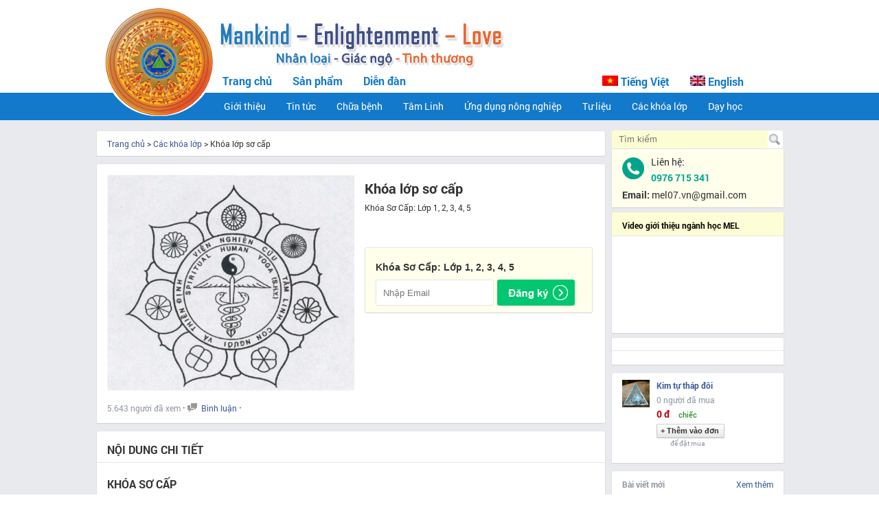

--- FILE ---
content_type: text/html;charset=utf-8
request_url: https://mel.vn/cac-khoa-lop/khoa-lop-so-cap-6.html
body_size: 9758
content:
<!DOCTYPE html PUBLIC "-//W3C//DTD XHTML 1.0 Transitional//EN" "http://www.w3.org/TR/xhtml1/DTD/xhtml1-transitional.dtd">
<html xmlns:fb="http://www.facebook.com/2008/fbml">
<head>
	<meta http-equiv="Content-Type" content="text/html; charset=UTF-8" />
	<title>Khóa lớp sơ cấp.....</title>
	<meta http-equiv="EXPIRES" content="0" />
	<meta name="RESOURCE-TYPE" content="DOCUMENT" />
	<meta name="DISTRIBUTION" content="GLOBAL" />
	<meta name="AUTHOR" content="Mel.vn" />
	<meta name="KEYWORDS" content="" />
	<meta name="DESCRIPTION" content="Khóa Sơ Cấp: Lớp 1, 2, 3, 4, 5" />
	<meta name="COPYRIGHT" content="Copyright (c) by Mel.vn" />

	
			<meta name="ROBOTS" content="INDEX, FOLLOW" />
		<meta name="Googlebot" content="index,follow,archive" />
				<meta name="RATING" content="GENERAL" />
		<meta http-equiv="X-UA-Compatible" content="IE=edge"/>

		<base href="https://mel.vn/" />
		
			<link rel="apple-touch-icon" sizes="57x57" href="style/favicon/apple-icon-57x57.png">
			<link rel="apple-touch-icon" sizes="60x60" href="style/favicon/apple-icon-60x60.png">
			<link rel="apple-touch-icon" sizes="72x72" href="style/favicon/apple-icon-72x72.png">
			<link rel="apple-touch-icon" sizes="76x76" href="style/favicon/apple-icon-76x76.png">
			<link rel="apple-touch-icon" sizes="114x114" href="style/favicon/apple-icon-114x114.png">
			<link rel="apple-touch-icon" sizes="120x120" href="style/favicon/apple-icon-120x120.png">
			<link rel="apple-touch-icon" sizes="144x144" href="style/favicon/apple-icon-144x144.png">
			<link rel="apple-touch-icon" sizes="152x152" href="style/favicon/apple-icon-152x152.png">
			<link rel="apple-touch-icon" sizes="180x180" href="style/favicon/apple-icon-180x180.png">
			<link rel="icon" type="image/png" sizes="192x192"  href="style/favicon/android-icon-192x192.png">
			<link rel="icon" type="image/png" sizes="32x32" href="style/favicon/favicon-32x32.png">
			<link rel="icon" type="image/png" sizes="96x96" href="style/favicon/favicon-96x96.png">
			<link rel="icon" type="image/png" sizes="16x16" href="style/favicon/favicon-16x16.png">
			<link rel="manifest" href="style/favicon/manifest.json">
			<meta name="msapplication-TileColor" content="#ffffff">
			<meta name="msapplication-TileImage" content="/ms-icon-144x144.png">
			<meta name="theme-color" content="#ffffff">
				
		
		<link href="https://mel.vn/style/default.css?v=5.92" rel="stylesheet" type="text/css" />
		<link href="https://mel.vn/style/ui.datepicker.css?v=5.92" rel="stylesheet" type="text/css" />
		<link href="https://mel.vn/style/font-family.css?v=5.92" rel="stylesheet" type="text/css" />
		<link href="https://mel.vn/javascript/jquery/jquery.autocomplete.css?v=5.92" rel="stylesheet" type="text/css" />

									<link href="https://mel.vn/style/style.css?v=5.92" rel="stylesheet" type="text/css" />
						<!--[if IE 8]><link rel="stylesheet" href="https://mel.vn/style/ie8.css?v=5.92" type="text/css"/><![endif]-->
			<!--[if IE 7]><link rel="stylesheet" href="https://mel.vn/style/ie7.css?v=5.92" type="text/css"/><![endif]-->
			<!--[if lte IE 6]><link rel="stylesheet" href="https://mel.vn/style/ie6.css?v=5.92" type="text/css"/><![endif]-->
			
		
		
	<meta name='google-site-verification' content='215125' />
	
				<meta property="og:title" content="Khóa lớp sơ cấp" />
				<meta property="og:type" content="article" />
				<meta property="og:url" content="https://mel.vn/cac-khoa-lop/khoa-lop-so-cap-6.html?utm_source=FBapp&utm_medium=linkviral&utm_campaign=Loantin" />
				<meta property="og:image" content="https://mel.vn/_img_server/article/2017/03/23/size550/khoa_lop_so_cap_1490252271.jpg" />
				<meta property="og:site_name" content="Mel.vn" />
				<meta property="fb:app_id" content="" />
				<meta property="og:description" content="Khóa Sơ Cấp: Lớp 1, 2, 3, 4, 5" />
				<meta itemprop="email" content="contact@gaolut.vn">
				<link rel="image_src" href="https://mel.vn/_img_server/article/2017/03/23/size550/khoa_lop_so_cap_1490252271.jpg" />	
	<script>(function() {
		var _fbq = window._fbq || (window._fbq = []);
		if (!_fbq.loaded) {
			var fbds = document.createElement('script');
			fbds.async = true;
			fbds.src = '//connect.facebook.net/en_US/fbds.js';
			var s = document.getElementsByTagName('script')[0];
			s.parentNode.insertBefore(fbds, s);
			_fbq.loaded = true;
		}
		_fbq.push(['addPixelId', '1564017927153555']);
		})();
		window._fbq = window._fbq || [];
		window._fbq.push(['track', 'PixelInitialized', {}]);
	</script>
	<noscript><img height="1" width="1" alt="" style="display:none" src="https://www.facebook.com/tr?id=1564017927153555&amp;ev=PixelInitialized" /></noscript>
</head>

<body>
<script>
  (function(i,s,o,g,r,a,m){i['GoogleAnalyticsObject']=r;i[r]=i[r]||function(){
  (i[r].q=i[r].q||[]).push(arguments)},i[r].l=1*new Date();a=s.createElement(o),
  m=s.getElementsByTagName(o)[0];a.async=1;a.src=g;m.parentNode.insertBefore(a,m)
  })(window,document,'script','https://www.google-analytics.com/analytics.js','ga');

  ga('create', 'UA-96601332-1', 'auto');
  ga('send', 'pageview');

</script>
<div id="fb-root"></div>

<section id="container">
	<div class="dk-header">
	<div class="dk-header-first">
		<div class="dk-container">
			
				<div class="fl w160 pTop10" style="position: relative">
<div class="dk-header-logo-box">
<a href="https://mel.vn/" title="Nhân loại - Giác ngộ - Tình thương"><img src="https://mel.vn/_img_server/siteInfo/logo_1490121272.png?v=5.92" height="160px" alt="Nhân loại - Giác ngộ - Tình thương"/></a>
</div>
</div>
<div class="fl w840">
<div style="margin: 25px 0 0 4px;"><img src="banner.png" /></div>
<div class="dk-header-first-menu">
<div class="fl"><a href="https://mel.vn/">Trang chủ</a></div>
<div class="fl mLeft30"><a href="https://mel.vn/san-pham.html">Sản phẩm</a></div>
<div class="fl mLeft30"><a href="diendan/forum.php" target="_blank">Diễn đàn</a></div>
<div class="fl mLeft340"><img src="vn.jpg" height="15"> <a href="http://mel.vn">Tiếng Việt</a></div>
<div class="fl mLeft30"><img src="eng.jpg" height="15"> <a href="http://eng.mel.vn"> English</a></div>
<div class="fr">
</div>
<div class="c"></div>
</div>
</div>
<div class="c"></div>		</div>
	</div>
	<div class="dk-header-second">
		<div class="dk-container">
			
				<div class="fl dk-header-second-home hidden">
<a href="https://mel.vn/" class="dk-header-second-logo fl"><b>MEL</b>.<span class="f11">vn</span></a>
<div class="c"></div>
</div>
<div class="fl">
<ul class="fl" id="vertical-navigation">
<li>
<a href="gioi-thieu.html" title="Giới thiệu">Giới thiệu</a>
<ul>
<li>
<a href="gioi-thieu/doi-net-ve-thay-luong-minh-dang-3.html"  title="Thầy Lương Minh Đáng">Thầy Lương Minh Đáng</a>
</li>
<li>
<a href="gioi-thieu/gioi-thieu-nganh-hoc-nhan-dien-mel-4.html"  title="Ngành nhân điện - MEL">Ngành nhân điện - MEL</a>
</li>
<li>
<a href="gioi-thieu/gioi-thieu-20-cap-lop-nganh-nhan-dien-mel-51.html"  title="Giới thiệu các cấp lớp">Giới thiệu các cấp lớp</a>
</li>
<li>
<a href="gioi-thieu/nang-luong-vu-tru-la-gi-5.html"  title="Năng lượng vũ trụ">Năng lượng vũ trụ</a>
</li>
<li>
<a href=""  title="Thiền định">Thiền định</a>
</li>
<li>
<a href=""  title="Chữa bệnh">Chữa bệnh</a>
</li>
<li>
<a href=""  title="Www.Mel.Vn">Www.Mel.Vn</a>
</li>
</ul>
</li>
<li>
<a href="tin-tuc.html" title="Tin tức">Tin tức</a>
</li>
<li>
<a href="chua-benh.html" title="Chữa bệnh">Chữa bệnh</a>
<ul>
<li>
<a href="/chua-benh/ho-tro-chua-benh-mien-phi-cho-cong-dong-nang-luong-vu-tru-14.html"  title="Hỗ trợ chữa bệnh">Hỗ trợ chữa bệnh</a>
</li>
<li>
<a href="chua-benh.html"  title="Bài viết">Bài viết</a>
</li>
</ul>
</li>
<li>
<a href="tam-linh.html" title="Tâm Linh">Tâm Linh</a>
</li>
<li>
<a href="ung-dung-nong-nghiep.html" title="Ứng dụng nông nghiệp">Ứng dụng nông nghiệp</a>
</li>
<li>
<a href="tu-lieu.html" title="Tư liệu">Tư liệu</a>
<ul>
<li>
<a href="http://mel.vn/video-bai-giang-cua-thay.html"  title="Video bài giảng của thầy">Video bài giảng của thầy</a>
</li>
<li>
<a href="tai-lieu-bai-giang-cua-thay.html"  title="Tài liệu bài giảng của thầy">Tài liệu bài giảng của thầy</a>
</li>
<li>
<a href="thu-vien-audio.html"  title="Thư viện Audio, Video">Thư viện Audio, Video</a>
</li>
<li>
<a href="thu-vien-hinh-anh.html"  title="Thư viện hình ảnh">Thư viện hình ảnh</a>
</li>
<li>
<a href="tap-chi-nganh.html"  title="Tạp chí ngành">Tạp chí ngành</a>
</li>
<li>
<a href="https://mel.vn/hoi-dap-ve-mon-hoc.html"  title="Hỏi đáp về môn học">Hỏi đáp về môn học</a>
</li>
</ul>
</li>
<li>
<a href="cac-khoa-lop.html" title="Các khóa lớp">Các khóa lớp</a>
<ul>
<li>
<a href="cac-khoa-lop/khoa-lop-so-cap-6.html"  title="Khóa sơ cấp">Khóa sơ cấp</a>
</li>
<li>
<a href="cac-khoa-lop/khoa-lop-trung-cap-7.html"  title="Khóa trung cấp">Khóa trung cấp</a>
</li>
<li>
<a href="cac-khoa-lop/khoa-lop-cao-cap-9.html"  title="Khóa cao cấp">Khóa cao cấp</a>
</li>
<li>
<a href="cac-khoa-lop/khoa-triet-hoc-dong-phuong-10.html"  title="Khóa Triết Học Đông phương">Khóa Triết Học Đông phương</a>
</li>
<li>
<a href="cac-khoa-lop/khoa-ung-dung-khoa-hoc-tam-linh-11.html"  title="Khóa Ứng dụng Khoa học Tâm linh">Khóa Ứng dụng Khoa học Tâm linh</a>
</li>
</ul>
</li>
<li>
<a href="gioi-thieu/cac-dia-chi-hoc-nhan-dien-43.html" title="Dạy học">Dạy học</a>
</li>
</ul>
</div>
<div class="fr" style="margin-top:15px">
<input type="text" id="search_key" name="search_key" value="" placeholder="Tìm kiếm" class="fl dk-header-second-input" onkeypress="shop.tools.searchByEnter(event, this);" />
<a href="javascript:void(0)" class="fl dk-header-second-input-submit" onclick="shop.tools.search('search_key')"></a>
<div class="c"></div>
</div>
<div class="c"></div>		</div>
	</div>
	<div class="c"></div>
</div>
<div class="pTop15 dk-main">
	<div class="dk-container mTop10">
		<div class="dk-main-col-1 w740 fl">
								<div class="dk-main-box mBottom10 f12">
<div class="dk-main-box-main">
<div class="breadcrumb"><a href="https://mel.vn/"><span itemprop="articleSection">Trang chủ</span></a> <span class="navigation-pipe">&gt;</span> <span class="navigation_end"><a href="https://mel.vn/cac-khoa-lop.html"><span itemprop="articleSection">Các khóa lớp</span></a> <span class="navigation-pipe">&gt;</span> Khóa lớp sơ cấp</span></div>
</div>
</div>
<div class="dk-main-box mBottom10">
<div class="dk-main-box-main">
<div class="fl w360 mTop5">
<div><img src="https://mel.vn/_img_server/article/2017/03/23/size550/khoa_lop_so_cap_1490252271.jpg" width="360px" alt="Khóa lớp sơ cấp....." /></div>
<div class="mTop5">
<span class="gray f12">5.643 người đã xem</span> · 
<a href="javascript:void(0)" onclick="shop.auto_scroll('#ctnComment')" class="f12 btnSendCommentLink">Bình luận</a> · <span class="pTop5"><span class="g-plusone" data-size="medium"></span></span>
</div>
</div>
<div class="fl w330 mTop10 mLeft15">
<div class="b"><h1 class="f20 lh30">Khóa lớp sơ cấp</h1></div>
<div class="mTop5 f12" style="text-align: justify">Khóa Sơ Cấp: Lớp 1, 2, 3, 4, 5</div>
<div class="mTop10"><iframe src="//www.facebook.com/plugins/like.php?href=https%3A%2F%2Fmel.vn%2Fcac-khoa-lop%2Fkhoa-lop-so-cap-6.html&amp;width&amp;layout=standard&amp;action=like&amp;show_faces=true&amp;share=true&amp;width=360&amp;height=80&amp;appId=585590581467315" scrolling="no" frameborder="0" style="border:none; overflow:hidden; width:320px; height:40px;" allowTransparency="true"></iframe></div>
<div class="dk-main-box mBottom10" itemtype="http://schema.org/LocalBusiness">
<div class="dk-main-box-main bgYellow">
<div class="mTop10 contentUl"><p><strong style="border: 0px; outline: 0px; font-size: 14px; vertical-align: baseline; background-image: initial; background-position: initial; background-size: initial; background-repeat: initial; background-attachment: initial; background-origin: initial; background-clip: initial; margin: 0px; padding: 0px; font-family: Helvetica, Arial, sans-serif; text-align: justify;">Khóa Sơ Cấp: Lớp 1, 2, 3, 4, 5</strong></p></div>
<div class="mTop10">
<input class="fl iptTextEmail" name="iptSubcribeEmail" id="iptSubcribeEmail" value="" placeholder="Nhập Email" />
<a name="iptSubmitSE" id="iptSubmitSE" href="javascript:void(0)" rel="nofollow" onclick="shop.email.subcribe('iptSubcribeEmail', 6, 1);" class="fl btnRegister mLeft5"></a>
<div class="c"></div>
</div>
</div>
</div>
</div>
<div class="c"></div>
</div>
</div>
<div class="dk-main-box mBottom10 lh22">
<div class="dk-main-box-header">
<div class="f16 b mTop5">NỘI DUNG CHI TIẾT</div>
</div>
<div class="dk-main-box-main">
<div class="mTop10 pBottom20 contentUl contentOl">
<h3>KHÓA SƠ CẤP</h3>
<div><p style="border: 0px; outline: 0px; font-size: 14px; vertical-align: baseline; background-image: initial; background-position: initial; background-size: initial; background-repeat: initial; background-attachment: initial; background-origin: initial; background-clip: initial; margin-bottom: 1.2em; padding: 0px; font-stretch: normal; line-height: 1.5em; font-family: Helvetica, Arial, sans-serif; text-align: justify; color: rgb(125, 125, 125);"><span style="border: 0px; outline: 0px; vertical-align: baseline; background: transparent; margin: 0px; padding: 0px; color: rgb(0, 0, 0);"><span style="border: 0px; outline: 0px; vertical-align: baseline; background: transparent; margin: 0px; padding: 0px;"><b>Khóa Sơ Cấp: Lớp 1, 2, 3, 4, 5<br><br></b></span></span><img src="http://mel.vn/_img_server/gallery/2017/04/01/size640/10505304_759596614100882_3435643076110724642_n_1490983270.jpg" style="width: 640px;"><span style="border: 0px; outline: 0px; vertical-align: baseline; background: transparent; margin: 0px; padding: 0px; color: rgb(0, 0, 0);"><span style="border: 0px; outline: 0px; vertical-align: baseline; background: transparent; margin: 0px; padding: 0px;"><b><br></b></span></span></p><p style="border: 0px; outline: 0px; vertical-align: baseline; background-image: initial; background-position: initial; background-size: initial; background-repeat: initial; background-attachment: initial; background-origin: initial; background-clip: initial; margin-bottom: 1.2em; padding: 0px; font-stretch: normal; line-height: 1.5em; text-align: justify;"><font face="Helvetica, Arial, sans-serif"><span style="font-size: 14px;"><b>Lớp1,2:</b> Khai mở 30%, 60% hệ thống luân xa</span></font></p><p style="border: 0px; outline: 0px; vertical-align: baseline; background-image: initial; background-position: initial; background-size: initial; background-repeat: initial; background-attachment: initial; background-origin: initial; background-clip: initial; margin-bottom: 1.2em; padding: 0px; font-stretch: normal; line-height: 1.5em; text-align: justify;"><font face="Helvetica, Arial, sans-serif"><span style="font-size: 14px;">+ Giới thiệu tổng quan về ngành Nhân điện:&nbsp;</span></font><span style="font-size: 14px; font-family: Helvetica, Arial, sans-serif;">Tên chính thức là Nhân loại - Giác ngộ - Tình thương, tên tiếng anh là Mankind - Enlightenment - Love ( viết tắt M.E.L.)<br></span><span style="font-size: 14px; font-family: Helvetica, Arial, sans-serif;">Tên phổ thông thường gọi là Nhân điện trường sinh học&nbsp;</span></p><p style="border: 0px; outline: 0px; vertical-align: baseline; background-image: initial; background-position: initial; background-size: initial; background-repeat: initial; background-attachment: initial; background-origin: initial; background-clip: initial; margin-bottom: 1.2em; padding: 0px; font-stretch: normal; line-height: 1.5em; text-align: justify;"><font face="Helvetica, Arial, sans-serif"><span style="font-size: 14px;"><b>Mục đích của ngành học Nhân điện:<br></b></span></font><span style="font-family: Helvetica, Arial, sans-serif; font-size: 14px;">+ Giới thiệu về người sáng lập ngành học - giáo sư, tiến sỹ, Thầy Lương Minh Đáng<br></span><span style="font-family: Helvetica, Arial, sans-serif; font-size: 14px;">+ Một số quy định của ngành học<br></span><span style="font-family: Helvetica, Arial, sans-serif; font-size: 14px;">+ Giới thiệu về luân xa là gì? Vị trí và chức năng của 7 luân xa trên cơ thể con người&nbsp;<br></span><span style="font-size: 14px; font-family: Helvetica, Arial, sans-serif;">+ Khái niệm về Năng lượng vũ trụ? Mối quan hệ giữa Năng lượng vũ trụ và luân xa<br></span><span style="font-family: Helvetica, Arial, sans-serif; font-size: 14px;">+ Cách tiếp thu Năng lượng vũ trụ Thông qua thực hành hít thở tịnh tâm</span></p><p style="border: 0px; outline: 0px; vertical-align: baseline; background-image: initial; background-position: initial; background-size: initial; background-repeat: initial; background-attachment: initial; background-origin: initial; background-clip: initial; margin-bottom: 1.2em; padding: 0px; font-stretch: normal; line-height: 1.5em; text-align: justify;"><span style="font-size: 14px; font-family: Helvetica, Arial, sans-serif;"><b>Lớp3: Khai mở 100% hệ thống luân xa</b></span></p><p style="border: 0px; outline: 0px; vertical-align: baseline; background-image: initial; background-position: initial; background-size: initial; background-repeat: initial; background-attachment: initial; background-origin: initial; background-clip: initial; margin-bottom: 1.2em; padding: 0px; font-stretch: normal; line-height: 1.5em; text-align: justify;"><span style="font-size: 14px; font-family: Helvetica, Arial, sans-serif;">+ Phương pháp bắt mạch để phân biệt bệnh thật giả<br></span><span style="font-size: 14px; font-family: Helvetica, Arial, sans-serif;">+ Phương pháp đặt tay trị bệnh bằng Năng lượng vũ trụ<br></span><span style="font-size: 14px; font-family: Helvetica, Arial, sans-serif;">+ Cách lọc máu và lợi ích của nó<br></span><span style="font-size: 14px; font-family: Helvetica, Arial, sans-serif;">+ Hoá giải năng lượng xấu trong môi trường mình ở, bùa ngãi, thực phẩm ...</span></p><p style="border: 0px; outline: 0px; vertical-align: baseline; background-image: initial; background-position: initial; background-size: initial; background-repeat: initial; background-attachment: initial; background-origin: initial; background-clip: initial; margin-bottom: 1.2em; padding: 0px; font-stretch: normal; line-height: 1.5em; text-align: justify;"><font face="Helvetica, Arial, sans-serif"><span style="font-size: 14px;"><b>Lớp4:&nbsp;<br></b></span></font><span style="font-size: 14px; font-family: Helvetica, Arial, sans-serif;">+ Phương pháp dùng luân xa 6 điều khiển các luân xa khác quay<br></span><span style="font-size: 14px; font-family: Helvetica, Arial, sans-serif;">+ Tác dụng của việc quay các luân xa</span></p><p style="border: 0px; outline: 0px; vertical-align: baseline; background-image: initial; background-position: initial; background-size: initial; background-repeat: initial; background-attachment: initial; background-origin: initial; background-clip: initial; margin-bottom: 1.2em; padding: 0px; font-stretch: normal; line-height: 1.5em; text-align: justify;"><font face="Helvetica, Arial, sans-serif"><span style="font-size: 14px;"><b>Lớp 5: Thực sự học về Tâm linh<br></b></span></font><span style="font-size: 14px; font-family: Helvetica, Arial, sans-serif;">+ Phương pháp tiếp xúc với các băng tần năng lượng cao<br></span><span style="font-size: 14px; font-family: Helvetica, Arial, sans-serif;">+ Tiếp xúc với các băng tần năng lượng cao để có sự dẫn dắt phát triển đường đạo, nhận được sự trợ giúp trong những trường hợp khó khăn bế tắc</span></p><p style="border: 0px; outline: 0px; vertical-align: baseline; background-image: initial; background-position: initial; background-size: initial; background-repeat: initial; background-attachment: initial; background-origin: initial; background-clip: initial; margin-bottom: 1.2em; padding: 0px; font-stretch: normal; line-height: 1.5em; text-align: justify;"><br></p></div>
</div>
</div>
</div>
<div id="ctnComment"></div>
<div class="dk-main-box mBottom10">
<div class="dk-main-box-main">
<div class="fl contentUl mLeft10 w370"><p><strong style="border: 0px; outline: 0px; font-size: 14px; vertical-align: baseline; background-image: initial; background-position: initial; background-size: initial; background-repeat: initial; background-attachment: initial; background-origin: initial; background-clip: initial; margin: 0px; padding: 0px; font-family: Helvetica, Arial, sans-serif; text-align: justify;">Khóa Sơ Cấp: Lớp 1, 2, 3, 4, 5</strong></p></div>
<div class="fl mTop40 w360 mBottom20">
<input class="fl iptTextEmail" name="iptSubcribeEmailBelow" id="iptSubcribeEmailBelow" value="" placeholder="Nhập Email" />
<a name="iptSubmitSE" id="iptSubmitSE" href="javascript:void(0)" rel="nofollow" onclick="shop.email.subcribe('iptSubcribeEmailBelow', 6, 1);" class="fl btnRegister mLeft5"></a>
<div class="c"></div>
</div>
<div class="c"></div>
</div>
</div>
<div class="dk-main-box mBottom10">
<div class="dk-main-box-main">
<span class="g-plusone" data-size="medium"></span><iframe src="//www.facebook.com/plugins/like.php?href=https%3A%2F%2Fmel.vn%2Fcac-khoa-lop%2Fkhoa-lop-so-cap-6.html&amp;width&amp;layout=standard&amp;action=like&amp;show_faces=false&amp;share=true&amp;width=600&amp;height=21&amp;appId=585590581467315" scrolling="no" frameborder="0" style="border:none; overflow:hidden; width:600px; height:21px;" allowTransparency="true"></iframe>
</div>
</div>
<div>
<div class="w154 fl">
<div class="dk-main-box mBottom10">
<div class="dk-main-box-main">
<div class="mTop5" style="height: 125px;border: 1px solid #F2F2F2;overflow: hidden">
<a href="https://mel.vn/gioi-thieu/y-nghia-bieu-tuong-mel-kim-tu-thap-3-mat-rong-phung-trong-dong-67.html"><img src="https://mel.vn/_img_server/article/2017/06/27/size150/y_nghia_bieu_tuong_mel_kim_tu_thap_3_mat_rong_phung_trong_dong_1498533406.jpg" alt="Ý nghĩa biểu tượng MEL: Kim tự tháp 3 mặt – Rồng Phụng– Trống đồng" width="125px"/></a>
</div>
<div class="mTop5 h35"><a href="https://mel.vn/gioi-thieu/y-nghia-bieu-tuong-mel-kim-tu-thap-3-mat-rong-phung-trong-dong-67.html" class="b f12">Ý nghĩa biểu tượng MEL: Kim tự tháp 3 mặt – Rồng Phụng– Trống đồng</a></div>
<div class="mTop15">
<div class="fl f12 gray">
1.457.220 người đã xem
</div>
<div class="fl f12"><a href="https://mel.vn/gioi-thieu/y-nghia-bieu-tuong-mel-kim-tu-thap-3-mat-rong-phung-trong-dong-67.html">Xem thêm</a></div>
<div class="c"></div>
</div>
</div>
</div>
</div>
<div class="w154 fl">
<div class="dk-main-box mBottom10">
<div class="dk-main-box-main">
<div class="mTop5" style="height: 125px;border: 1px solid #F2F2F2;overflow: hidden">
<a href="https://mel.vn/video-bai-giang-cua-thay/video-buoi-hop-dac-biet-cua-thay-luong-minh-dang-tai-tiel-ha-lan-98-110.html"><img src="https://mel.vn/_img_server/article/2022/03/07/size150/video_buoi_hop_dac_biet_cua_thay_luong_minh_dang_tai_tiel_ha_lan_1998_1646651172.jpg" alt="[Video] Buổi họp đặc biệt của Thầy Lương Minh Đáng tại Tiel - Hà Lan (98)" width="125px"/></a>
</div>
<div class="mTop5 h35"><a href="https://mel.vn/video-bai-giang-cua-thay/video-buoi-hop-dac-biet-cua-thay-luong-minh-dang-tai-tiel-ha-lan-98-110.html" class="b f12">[Video] Buổi họp đặc biệt của Thầy Lương Minh Đáng tại Tiel - Hà Lan (98)</a></div>
<div class="mTop15">
<div class="fl f12 gray">
556.345 người đã xem
</div>
<div class="fl f12"><a href="https://mel.vn/video-bai-giang-cua-thay/video-buoi-hop-dac-biet-cua-thay-luong-minh-dang-tai-tiel-ha-lan-98-110.html">Xem thêm</a></div>
<div class="c"></div>
</div>
</div>
</div>
</div>
<div class="w154 fl">
<div class="dk-main-box mBottom10">
<div class="dk-main-box-main">
<div class="mTop5" style="height: 125px;border: 1px solid #F2F2F2;overflow: hidden">
<a href="https://mel.vn/video-bai-giang-cua-thay/thay-luong-minh-dang-lop-3-cao-cap-dac-biet-ngay-25-12-1990-tai-my-84.html"><img src="https://mel.vn/_img_server/article/2021/08/02/size150/thay_luong_minh_dang_lop_cao_cap_dac_biet_ngay_25_12_1990_tai_my_1627895676.jpg" alt="Thầy Lương Minh Đáng: Lớp 3 cao cấp đặc biệt - ngày 25/12/1990 tại Mỹ" width="125px"/></a>
</div>
<div class="mTop5 h35"><a href="https://mel.vn/video-bai-giang-cua-thay/thay-luong-minh-dang-lop-3-cao-cap-dac-biet-ngay-25-12-1990-tai-my-84.html" class="b f12">Thầy Lương Minh Đáng: Lớp 3 cao cấp đặc biệt - ngày 25/12/1990 tại Mỹ</a></div>
<div class="mTop15">
<div class="fl f12 gray">
300.365 người đã xem
</div>
<div class="fl f12"><a href="https://mel.vn/video-bai-giang-cua-thay/thay-luong-minh-dang-lop-3-cao-cap-dac-biet-ngay-25-12-1990-tai-my-84.html">Xem thêm</a></div>
<div class="c"></div>
</div>
</div>
</div>
</div>
<div class="w154 fl">
<div class="dk-main-box mBottom10">
<div class="dk-main-box-main">
<div class="mTop5" style="height: 125px;border: 1px solid #F2F2F2;overflow: hidden">
<a href="https://mel.vn/gioi-thieu/gioi-thieu-ve-thay-luong-minh-dang-3.html"><img src="https://mel.vn/_img_server/article/2017/03/23/size150/doi_net_ve_thay_luong_minh_dang_1490209146.jpg" alt="Giới thiệu về Thầy Lương Minh Đáng" width="125px"/></a>
</div>
<div class="mTop5 h35"><a href="https://mel.vn/gioi-thieu/gioi-thieu-ve-thay-luong-minh-dang-3.html" class="b f12">Giới thiệu về Thầy Lương Minh Đáng</a></div>
<div class="mTop15">
<div class="fl f12 gray">
33.601 người đã xem
</div>
<div class="fl f12"><a href="https://mel.vn/gioi-thieu/gioi-thieu-ve-thay-luong-minh-dang-3.html">Xem thêm</a></div>
<div class="c"></div>
</div>
</div>
</div>
</div>
<div class="w154 fl">
<div class="dk-main-box mBottom10">
<div class="dk-main-box-main">
<div class="mTop5" style="height: 125px;border: 1px solid #F2F2F2;overflow: hidden">
<a href="https://mel.vn/hoi-dap-ve-mon-hoc/nguoi-ghet-nguoi-thuong-120.html"><img src="https://mel.vn/_img_server/article/2023/05/18/size150/nguoi_ghet_nguoi_thuong_1684386354.jpg" alt="Người ghét người thương" width="125px"/></a>
</div>
<div class="mTop5 h35"><a href="https://mel.vn/hoi-dap-ve-mon-hoc/nguoi-ghet-nguoi-thuong-120.html" class="b f12">Người ghét người thương</a></div>
<div class="mTop15">
<div class="fl f12 gray">
26.428 người đã xem
</div>
<div class="fl f12"><a href="https://mel.vn/hoi-dap-ve-mon-hoc/nguoi-ghet-nguoi-thuong-120.html">Xem thêm</a></div>
<div class="c"></div>
</div>
</div>
</div>
</div>
<div class="c"></div>
</div>				<div class="dk-main-box mBottom10 f12">
<div class="dk-main-box-main">
<div class="fb-comments" data-href="https://mel.vn/cac-khoa-lop/khoa-lop-so-cap-6.html" data-width="100%" data-numposts="5" data-colorscheme="light"></div>
</div>
</div></div>
		<div class="dk-main-col-2 w250 fl mLeft10 sticky">
				<div id="cartBox" class="dk-main-box mBottom10 hidden">
<div class="dk-main-box-header f12">
<div class="fl"><b class="emeral">Đơn hàng:</b> <span id="cart_number"></span> sản phẩm</div>
<div class="fr"></div>
<div class="c"></div>
</div>
<div class="dk-main-box-main">
<div id="cart_html"></div>
<div id="emptyCart" class="f12 hidden">Vui lòng chọn <a href="http://gaolut.vn/san-pham.html" class="b" target="_blank">sản phẩm</a> :)</div>
<div id="cart_checkout" class="mTop10">
<div class="fl">
<a class="btnGray" href="https://mel.vn/cart.html" />Thanh toán</a>
</div>                        <div id="cart_block_total" class="fr w30 mRight15 mTop5 b txtRight f12 brown">0 đ</div>
<div class="c"></div>
</div>
</div>
</div>				<div class="dk-main-box mBottom5" itemtype="http://schema.org/LocalBusiness">
<div class="dk-main-box-main bgYellow">
<div class="btnPhone">
<div class="f13 mBottom5">Liên hệ:</div>
<div class="f13 b mBottom5"><span class="emeral">0976 715 341</span></div>
</div>
<div style="margin-top: 15px"><a href="mailto:mel07.vn@gmail.com" style="color:#333"><span class="f14 b black">Email:</span> mel07.vn@gmail.com</a></div>
</div>
</div>
<div class="dk-main-box mBottom5" >
<div class="dk-main-box-header f12 bgYellow2">
<div class="fl"><b style="color:black">Video giới thiệu ngành học MEL</b></div>
<div class="fr"></div>
<div class="c"></div>
</div>
<iframe style"bottom: 10px" width="100%" height="141" src="https://www.youtube.com/embed/kwJC03LWKIY" frameborder="0" allowfullscreen=""></iframe>
</div>				<div class="dk-main-box mBottom10">
<div class="dk-main-box-header"><b class="emeral"></b></div>
<div class="dk-main-box-main">
<form id="frmAvatar" name="frmAvatar" method="POST">
<input type="hidden" name="" value="">
<input type="hidden" name="question_id" value="">
<div id="frmAvatarContent">
</div>
</form>
</div>
</div>				<form name="productByKeyForm" id="productByKeyForm"  method="GET"  ><input type="hidden" name="__myToken" value="c1981887078d2db907a31404ae9c98bd"><input type="hidden" name="form_block_id" value="274"><div class="dk-main-box mBottom10">
<div class="dk-main-box-main">
<div class=" ">
<div class="fl w40"><img src="https://mel.vn/_img_server/product/2017/03/29/size150/kim_tu_thap_doi_1492146727.jpg" width="40px" alt="Kim tự tháp đôi" /></div>
<div class="fl w140 mLeft10">
<div class="mBottom5"><a href="https://mel.vn/san-pham/kim-tu-thap-doi-1.html" class="b f12">Kim tự tháp đôi</a></div>
<div class="mBottom5 gray f12">0 người đã mua</div>
<div class="mBottom5">
<span class=" b brown f13">0 đ</span> <span class="green f11 mLeft10">chiếc</span>
</div>
<div class=""><input type="button" class="btnGray" value="+ Thêm vào đơn" onclick="shop.cart.add(1)"></div>
<div class="mBottom10 f10 gray mLeft20">để đặt mua</div>
</div>
<div class="c"></div>
</div>
</div>
</div></form>				<div class="dk-main-box mBottom10">
<div class="dk-main-box-header f12">
<div class="fl"><b class="gray">Bài viết mới</b></div>
<div class="fr"><a href="bai-viet.html">Xem thêm</a></div>
<div class="c"></div>
</div>
<div class="dk-main-box-main">
<div class="boBottom ">
<div class="fl w40 mBottom5 mTop10"><a href="https://mel.vn/cac-khoa-lop/khoa-ung-dung-khoa-hoc-tam-linh-11.html" title="Khóa Ứng dụng khoa học Tâm linh"><img src="https://mel.vn/_img_server/article/2017/03/23/size150/khoa_ung_dung_khoa_hoc_tam_linh_1491004105.jpg" width="40px" alt="Khóa Ứng dụng khoa học Tâm linh" /></a></div>
<div class="fl w140 mLeft10 mTop10">
<div class="mBottom5 f12"><a href="https://mel.vn/cac-khoa-lop/khoa-ung-dung-khoa-hoc-tam-linh-11.html" title="Khóa Ứng dụng khoa học Tâm linh" class="b">Khóa Ứng dụng khoa học Tâm linh</a></div>
<div class="mBottom10 gray f12">5.519 người đã xem</div>
</div>
<div class="c"></div>
</div>
<div class="boBottom ">
<div class="fl w40 mBottom5 mTop10"><a href="https://mel.vn/cac-khoa-lop/khoa-triet-hoc-dong-phuong-10.html" title="Khóa Triết học Đông phương"><img src="https://mel.vn/_img_server/article/2017/03/23/size150/khoa_triet_hoc_phuong_dong_1490269547.jpg" width="40px" alt="Khóa Triết học Đông phương" /></a></div>
<div class="fl w140 mLeft10 mTop10">
<div class="mBottom5 f12"><a href="https://mel.vn/cac-khoa-lop/khoa-triet-hoc-dong-phuong-10.html" title="Khóa Triết học Đông phương" class="b">Khóa Triết học Đông phương</a></div>
<div class="mBottom10 gray f12">5.294 người đã xem</div>
</div>
<div class="c"></div>
</div>
<div class="boBottom ">
<div class="fl w40 mBottom5 mTop10"><a href="https://mel.vn/cac-khoa-lop/khoa-lop-cao-cap-9.html" title="Khóa lớp Cao cấp"><img src="https://mel.vn/_img_server/article/2017/03/23/size150/khoa_lop_cao_cap_1490268920.JPG" width="40px" alt="Khóa lớp cao cấp...." /></a></div>
<div class="fl w140 mLeft10 mTop10">
<div class="mBottom5 f12"><a href="https://mel.vn/cac-khoa-lop/khoa-lop-cao-cap-9.html" title="Khóa lớp Cao cấp" class="b">Khóa lớp Cao cấp</a></div>
<div class="mBottom10 gray f12">4.958 người đã xem</div>
</div>
<div class="c"></div>
</div>
<div class="">
<div class="fl w40 mBottom5 mTop10"><a href="https://mel.vn/cac-khoa-lop/khoa-lop-trung-cap-7.html" title="Khóa lớp Trung cấp"><img src="https://mel.vn/_img_server/article/2017/03/23/size150/khoa_lop_trung_cap_1490264206.jpg" width="40px" alt="KHÓA TRUNG CẤP......." /></a></div>
<div class="fl w140 mLeft10 mTop10">
<div class="mBottom5 f12"><a href="https://mel.vn/cac-khoa-lop/khoa-lop-trung-cap-7.html" title="Khóa lớp Trung cấp" class="b">Khóa lớp Trung cấp</a></div>
<div class="mBottom10 gray f12">4.953 người đã xem</div>
</div>
<div class="c"></div>
</div>
</div>
</div>				<div class="dk-main-box mBottom10">
<div class="dk-main-box-header f12">
<div class="fl"><b class="gray">Nhiều người xem</b></div>
<div class="fr"></div>
<div class="c"></div>
</div>
<div class="dk-main-box-main">
<div class="boBottom ">
<div class="fl w40 mBottom5 mTop10"><a href="https://mel.vn/cac-khoa-lop/khoa-lop-so-cap-6.html" title="Khóa lớp sơ cấp"><img src="https://mel.vn/_img_server/article/2017/03/23/size75/khoa_lop_so_cap_1490252271.jpg" width="40px" alt="Khóa lớp sơ cấp....." /></a></div>
<div class="fl w140 mLeft10 mTop10">
<div class="mBottom5 f12"><a href="https://mel.vn/cac-khoa-lop/khoa-lop-so-cap-6.html" title="Khóa lớp sơ cấp" class="b">Khóa lớp sơ cấp</a></div>
<div class="mBottom10 gray f12">5.643 người đã xem</div>
</div>
<div class="c"></div>
</div>
<div class="boBottom ">
<div class="fl w40 mBottom5 mTop10"><a href="https://mel.vn/cac-khoa-lop/khoa-ung-dung-khoa-hoc-tam-linh-11.html" title="Khóa Ứng dụng khoa học Tâm linh"><img src="https://mel.vn/_img_server/article/2017/03/23/size75/khoa_ung_dung_khoa_hoc_tam_linh_1491004105.jpg" width="40px" alt="Khóa Ứng dụng khoa học Tâm linh" /></a></div>
<div class="fl w140 mLeft10 mTop10">
<div class="mBottom5 f12"><a href="https://mel.vn/cac-khoa-lop/khoa-ung-dung-khoa-hoc-tam-linh-11.html" title="Khóa Ứng dụng khoa học Tâm linh" class="b">Khóa Ứng dụng khoa học Tâm linh</a></div>
<div class="mBottom10 gray f12">5.519 người đã xem</div>
</div>
<div class="c"></div>
</div>
<div class="boBottom ">
<div class="fl w40 mBottom5 mTop10"><a href="https://mel.vn/cac-khoa-lop/khoa-triet-hoc-dong-phuong-10.html" title="Khóa Triết học Đông phương"><img src="https://mel.vn/_img_server/article/2017/03/23/size75/khoa_triet_hoc_phuong_dong_1490269547.jpg" width="40px" alt="Khóa Triết học Đông phương" /></a></div>
<div class="fl w140 mLeft10 mTop10">
<div class="mBottom5 f12"><a href="https://mel.vn/cac-khoa-lop/khoa-triet-hoc-dong-phuong-10.html" title="Khóa Triết học Đông phương" class="b">Khóa Triết học Đông phương</a></div>
<div class="mBottom10 gray f12">5.294 người đã xem</div>
</div>
<div class="c"></div>
</div>
<div class="boBottom ">
<div class="fl w40 mBottom5 mTop10"><a href="https://mel.vn/cac-khoa-lop/khoa-lop-cao-cap-9.html" title="Khóa lớp Cao cấp"><img src="https://mel.vn/_img_server/article/2017/03/23/size75/khoa_lop_cao_cap_1490268920.JPG" width="40px" alt="Khóa lớp cao cấp...." /></a></div>
<div class="fl w140 mLeft10 mTop10">
<div class="mBottom5 f12"><a href="https://mel.vn/cac-khoa-lop/khoa-lop-cao-cap-9.html" title="Khóa lớp Cao cấp" class="b">Khóa lớp Cao cấp</a></div>
<div class="mBottom10 gray f12">4.958 người đã xem</div>
</div>
<div class="c"></div>
</div>
<div class="">
<div class="fl w40 mBottom5 mTop10"><a href="https://mel.vn/cac-khoa-lop/khoa-lop-trung-cap-7.html" title="Khóa lớp Trung cấp"><img src="https://mel.vn/_img_server/article/2017/03/23/size75/khoa_lop_trung_cap_1490264206.jpg" width="40px" alt="KHÓA TRUNG CẤP......." /></a></div>
<div class="fl w140 mLeft10 mTop10">
<div class="mBottom5 f12"><a href="https://mel.vn/cac-khoa-lop/khoa-lop-trung-cap-7.html" title="Khóa lớp Trung cấp" class="b">Khóa lớp Trung cấp</a></div>
<div class="mBottom10 gray f12">4.953 người đã xem</div>
</div>
<div class="c"></div>
</div>
</div>
</div></div>
		<div class="c"></div>
	</div>
</div>
<div class="dk-footer">
				<div class="dk-main f12">
<div>&nbsp;</div>
<div style="border-top:5px solid #F2F2F2;min-height:150px;margin-top:50px">
<div style="margin:0px auto; width:970px">
<div class="fl" style="width:170px;font-size:30px;font-weight:bold;margin-top:29px">
<a href="http://gaolut.vn" style="color:#C7C7C7"><span itemprop="name">MEL.VN</span></a>
</div>
<div class="fl" style="770px">
<div class="mTop20">
<div class="fl"><a href="http://mel.vn">Mel.vn</a></div>
<div class="fl mLeft30"><a href="trang-lien-he.html" rel="nofollow">Liên hệ</a></div>
<div class="fl mLeft30"><a href="trang-the-le.html" rel="nofollow">Thể lệ</a></div>
<div class="c"></div>
</div>
</div>
<div class="c"></div>
</div>
</div>
</div></div>
	
	
	
	<script type="text/javascript">
		var query_string = "?page%3Ddetail%26category%3Dcac-khoa-lop%26title%3Dkhoa-lop-so-cap%26id%3D6",
		TIME_NOW = 1768783420,
		BASE_TOKEN_NAME = "__myToken",
		BASE_TOKEN = "c1981887078d2db907a31404ae9c98bd",
		COOKIE_ID = "mel",
		BASE_URL = "https://mel.vn/",
		IMG_URL = "https://mel.vn/_img_server/",
		SITE_NAME = "Mel.vn",
		ADMIN_PROVINCE = "22",
		DOMAIN_NAME = "mel.vn",
		USER_COMMENT = 0,
		MOBILE = 0,
		URL_PARAMS = {"page":"detail","category":"cac-khoa-lop","title":"khoa-lop-so-cap","id":"6"},
		city_list = {"70":{"id":"70","title":"H\u1eadu Giang","position":"0","status":"0","area":"0","hotline":"","fax":null,"email":null,"address":"","name_facebook":""},"72":{"id":"72","title":"\u0110\u1eafk L\u1eafc","position":"0","status":"0","area":"0","hotline":"","fax":null,"email":null,"address":"","name_facebook":""},"71":{"id":"71","title":"\u0110\u1eafk N\u00f4ng","position":"0","status":"0","area":"0","hotline":"","fax":null,"email":null,"address":"","name_facebook":""},"69":{"id":"69","title":"\u0110i\u1ec7n Bi\u00ean","position":"0","status":"0","area":"0","hotline":"","fax":null,"email":null,"address":"","name_facebook":""},"22":{"id":"22","title":"H\u00e0 N\u1ed9i","position":"1","status":"1","area":"1","yahoo":"a:0:{}","hotline":"0988 33 70 89","fax":"","skype":"a:0:{}","email":"contact@gaolut.vn","address":"4A4 Ng\u00f5 565 Nguy\u1ec5n Tr\u00e3i - Thanh Xu\u00e2n - H\u00e0 N\u1ed9i","name_facebook":"Gaolut","safe_name":"ha-noi"},"29":{"id":"29","title":"TP H\u1ed3 Ch\u00ed Minh","position":"2","status":"1","area":"3","yahoo":"a:0:{}","hotline":"","fax":"","skype":"a:0:{}","email":"","address":"","name_facebook":"","safe_name":"tp-ho-chi-minh"},"15":{"id":"15","title":"\u0110\u00e0 N\u1eb5ng","position":"3","status":"0","area":"2","hotline":"","fax":"","email":"","address":"","name_facebook":""},"68":{"id":"68","title":"Nha Trang","position":"4","status":"0","area":"0","hotline":"","fax":"","email":"","address":"","name_facebook":""},"14":{"id":"14","title":"C\u1ea7n Th\u01a1","position":"5","status":"0","area":"3","hotline":"","fax":null,"email":null,"address":"","name_facebook":""},"26":{"id":"26","title":"H\u1ea3i Ph\u00f2ng","position":"5","status":"0","area":"1","hotline":"","fax":"","email":"","address":"","name_facebook":""},"5":{"id":"5","title":"B\u1eafc Giang","position":"6","status":"0","area":"1","hotline":"","fax":null,"email":null,"address":"","name_facebook":""},"3":{"id":"3","title":"B\u1ea1c Li\u00eau","position":"6","status":"0","area":"3","hotline":"","fax":null,"email":null,"address":"","name_facebook":""},"4":{"id":"4","title":"B\u1eafc C\u1ea1n","position":"7","status":"0","area":"1","hotline":"","fax":null,"email":null,"address":"","name_facebook":""},"6":{"id":"6","title":"B\u1eafc Ninh","position":"7","status":"0","area":"1","hotline":"","fax":null,"email":null,"address":"","name_facebook":""},"7":{"id":"7","title":"B\u1ebfn Tre","position":"8","status":"0","area":"3","hotline":"","fax":null,"email":null,"address":"","name_facebook":""},"8":{"id":"8","title":"B\u00ecnh D\u01b0\u01a1ng","position":"9","status":"0","area":"3","hotline":"","fax":null,"email":null,"address":"","name_facebook":""},"9":{"id":"9","title":"B\u00ecnh \u0110\u1ecbnh","position":"10","status":"0","area":"2","hotline":"","fax":null,"email":null,"address":"","name_facebook":""},"10":{"id":"10","title":"B\u00ecnh Ph\u01b0\u1edbc","position":"11","status":"0","area":"2","hotline":"","fax":null,"email":null,"address":"","name_facebook":""},"11":{"id":"11","title":"B\u00ecnh Thu\u1eadn","position":"12","status":"0","area":"2","hotline":"","fax":null,"email":null,"address":"","name_facebook":""},"12":{"id":"12","title":"C\u00e0 Mau","position":"13","status":"0","area":"3","hotline":"","fax":null,"email":null,"address":"","name_facebook":""},"13":{"id":"13","title":"Cao B\u1eb1ng","position":"14","status":"0","area":"1","hotline":"","fax":null,"email":null,"address":"","name_facebook":""},"17":{"id":"17","title":"\u0110\u1ed3ng Nai","position":"18","status":"0","area":"3","hotline":"","fax":null,"email":null,"address":"","name_facebook":""},"18":{"id":"18","title":"\u0110\u1ed3ng Th\u00e1p","position":"19","status":"0","area":"3","hotline":"","fax":null,"email":null,"address":"","name_facebook":""},"19":{"id":"19","title":"Gia Lai","position":"20","status":"0","area":"2","hotline":"","fax":null,"email":null,"address":"","name_facebook":""},"20":{"id":"20","title":"H\u00e0 Giang","position":"21","status":"0","area":"1","hotline":"","fax":null,"email":null,"address":"","name_facebook":""},"21":{"id":"21","title":"H\u00e0 Nam","position":"22","status":"0","area":"1","hotline":"","fax":null,"email":null,"address":"","name_facebook":""},"23":{"id":"23","title":"H\u00e0 T\u00e2y","position":"24","status":"0","area":"1","hotline":"","fax":null,"email":null,"address":"","name_facebook":""},"24":{"id":"24","title":"H\u00e0 T\u0129nh","position":"25","status":"0","area":"2","hotline":"","fax":null,"email":null,"address":"","name_facebook":""},"25":{"id":"25","title":"H\u1ea3i D\u01b0\u01a1ng","position":"26","status":"0","area":"1","hotline":"","fax":null,"email":null,"address":"","name_facebook":""},"27":{"id":"27","title":"H\u00f2a B\u00ecnh","position":"28","status":"0","area":"1","hotline":"","fax":null,"email":null,"address":"","name_facebook":""},"28":{"id":"28","title":"H\u01b0ng Y\u00ean","position":"29","status":"0","area":"1","hotline":"","fax":null,"email":null,"address":"","name_facebook":""},"30":{"id":"30","title":"Kh\u00e1nh H\u00f2a","position":"31","status":"0","area":"2","hotline":"","fax":null,"email":null,"address":"","name_facebook":""},"31":{"id":"31","title":"Ki\u00ean Giang","position":"32","status":"0","area":"3","hotline":"","fax":null,"email":null,"address":"","name_facebook":""},"32":{"id":"32","title":"Kon Tum","position":"33","status":"0","area":"2","hotline":"","fax":null,"email":null,"address":"","name_facebook":""},"33":{"id":"33","title":"Lai Ch\u00e2u","position":"34","status":"0","area":"1","hotline":"","fax":null,"email":null,"address":"","name_facebook":""},"34":{"id":"34","title":"L\u1ea1ng S\u01a1n","position":"35","status":"0","area":"1","hotline":"","fax":null,"email":null,"address":"","name_facebook":""},"35":{"id":"35","title":"L\u00e0o Cai","position":"36","status":"0","area":"1","hotline":"","fax":null,"email":null,"address":"","name_facebook":""},"36":{"id":"36","title":"L\u00e2m \u0110\u1ed3ng","position":"37","status":"0","area":"2","hotline":"","fax":null,"email":null,"address":"","name_facebook":""},"37":{"id":"37","title":"Long An","position":"38","status":"0","area":"3","hotline":"","fax":null,"email":null,"address":"","name_facebook":""},"38":{"id":"38","title":"Nam \u0110\u1ecbnh","position":"39","status":"0","area":"1","hotline":"","fax":null,"email":null,"address":"","name_facebook":""},"39":{"id":"39","title":"Ngh\u1ec7 An","position":"40","status":"0","area":"2","hotline":"","fax":null,"email":null,"address":"","name_facebook":""},"40":{"id":"40","title":"Ninh B\u00ecnh","position":"41","status":"0","area":"1","hotline":"","fax":null,"email":null,"address":"","name_facebook":""},"41":{"id":"41","title":"Ninh Thu\u1eadn","position":"42","status":"0","area":"2","hotline":"","fax":null,"email":null,"address":"","name_facebook":""},"42":{"id":"42","title":"Ph\u00fa Th\u1ecd","position":"43","status":"0","area":"1","hotline":"","fax":null,"email":null,"address":"","name_facebook":""},"43":{"id":"43","title":"Ph\u00fa Y\u00ean","position":"44","status":"0","area":"2","hotline":"","fax":null,"email":null,"address":"","name_facebook":""},"44":{"id":"44","title":"Qu\u1ea3ng B\u00ecnh","position":"45","status":"0","area":"2","hotline":"","fax":null,"email":null,"address":"","name_facebook":""},"45":{"id":"45","title":"Qu\u1ea3ng Nam","position":"46","status":"0","area":"2","hotline":"","fax":null,"email":null,"address":"","name_facebook":""},"46":{"id":"46","title":"Qu\u1ea3ng Ng\u00e3i","position":"47","status":"0","area":"2","hotline":"","fax":null,"email":null,"address":"","name_facebook":""},"47":{"id":"47","title":"Qu\u1ea3ng Ninh","position":"48","status":"0","area":"1","hotline":"","fax":"","email":"","address":"","name_facebook":""},"48":{"id":"48","title":"Qu\u1ea3ng Tr\u1ecb","position":"49","status":"0","area":"2","hotline":"","fax":null,"email":null,"address":"","name_facebook":""},"49":{"id":"49","title":"S\u00f3c Tr\u0103ng","position":"50","status":"0","area":"3","hotline":"","fax":null,"email":null,"address":"","name_facebook":""},"50":{"id":"50","title":"S\u01a1n La","position":"51","status":"0","area":"1","hotline":"","fax":null,"email":null,"address":"","name_facebook":""},"51":{"id":"51","title":"T\u00e2y Ninh","position":"52","status":"0","area":"3","hotline":"","fax":null,"email":null,"address":"","name_facebook":""},"52":{"id":"52","title":"Th\u00e1i B\u00ecnh","position":"53","status":"0","area":"1","hotline":"","fax":null,"email":null,"address":"","name_facebook":""},"53":{"id":"53","title":"Th\u00e1i Nguy\u00ean","position":"54","status":"0","area":"1","hotline":"","fax":null,"email":null,"address":"","name_facebook":""},"54":{"id":"54","title":"Thanh H\u00f3a","position":"55","status":"0","area":"1","hotline":"","fax":null,"email":null,"address":"","name_facebook":""},"55":{"id":"55","title":"Th\u1eeba Thi\u00ean Hu\u1ebf","position":"56","status":"0","area":"2","hotline":"","fax":null,"email":null,"address":"","name_facebook":""},"56":{"id":"56","title":"Ti\u1ec1n Giang","position":"57","status":"0","area":"3","hotline":"","fax":null,"email":null,"address":"","name_facebook":""},"57":{"id":"57","title":"Tr\u00e0 Vinh","position":"58","status":"0","area":"3","hotline":"","fax":null,"email":null,"address":"","name_facebook":""},"58":{"id":"58","title":"Tuy\u00ean Quang","position":"59","status":"0","area":"1","hotline":"","fax":null,"email":null,"address":"","name_facebook":""},"59":{"id":"59","title":"V\u0129nh Long","position":"60","status":"0","area":"3","hotline":"","fax":null,"email":null,"address":"","name_facebook":""},"60":{"id":"60","title":"V\u0129nh Ph\u00fac","position":"61","status":"0","area":"1","hotline":"","fax":null,"email":null,"address":"","name_facebook":""},"66":{"id":"66","title":"An giang","position":"62","status":"0","area":"3","hotline":"","fax":null,"email":null,"address":"","name_facebook":""},"61":{"id":"61","title":"Y\u00ean B\u00e1i","position":"62","status":"0","area":"1","hotline":"","fax":null,"email":null,"address":"","name_facebook":""},"67":{"id":"67","title":"V\u0169ng T\u00e0u","position":"123","status":"0","area":"3","hotline":"","fax":"","email":"","address":"","name_facebook":""}},
		WEB_STATUS = 'online',
		WEB_STATUS_IMG = 'https://mel.vn/_img_server/siteInfo/0.104677001338893087.jpg',
		IS_ROOT = 0,
		IS_ADMIN = 0,
		IS_ADMIN_URL = 0,
		IS_CUSTOMER_LOGIN = 0,
		IS_LOGIN = 0;	</script>

	<script type="text/javascript" src="https://mel.vn/javascript/jquery/jquery.min.js"></script>
    <script type="text/javascript" src="https://mel.vn/javascript/core.js?v=5.83"></script>
    <script type="text/javascript" src="https://mel.vn/javascript/ext/string.js?v=5.83"></script>
    <script type="text/javascript" src="https://mel.vn/javascript/jquery/jquery.form.js?v=5.83"></script>
    <script type="text/javascript" src="https://mel.vn/javascript/jquery/jquery.jcache.js?v=1.2.6.packed"></script>
    <script type="text/javascript" src="https://mel.vn/javascript/jquery/ui.datepicker.js?v=1.2.6.packed"></script>
    <script type="text/javascript" src="https://mel.vn/javascript/jquery/jquery.autocomplete.pack.js?v=1.2.6.packed"></script>

    <!-- HTML5 shim and Respond.js IE8 support of HTML5 tooltipss and media queries -->
    <!--[if lt IE 9]>
    <script src="javascript/admin/html5shiv.js"></script>
    <script src="javascript/admin/respond.min.js"></script>
    <![endif]-->

        	            <script type="text/javascript" src="https://mel.vn/javascript/jquery/masonry.pkgd.min.js?v=1.2.6.packed"></script>
            <script type="text/javascript" src="https://mel.vn/javascript/jquery/imagesloaded.pkgd.min.js?v=1.2.6.packed"></script>
            <script type="text/javascript" src="https://mel.vn/javascript/jquery/jquery.animate-colors-min.js?v=1.2.6.packed"></script>
                <script type="text/javascript" src="https://mel.vn/javascript/jquery/jquery.hc-sticky.min.js?v=5.83"></script>
        <script type="text/javascript" src="https://mel.vn/javascript/jquery/jquery.bxslider.min.js?v=5.83"></script>
        <script type="text/javascript" src="https://mel.vn/javascript/geo.js?v=5.83"></script>
		<script type="text/javascript" src="https://mel.vn/javascript/cart.js?v=5.83"></script>
        <script type="text/javascript" src="https://mel.vn/javascript/run.js?v=5.83"></script>
        <script type="text/javascript" src="https://mel.vn/javascript/banner.js?v=5.83"></script>
	
	<script type="text/javascript" src="https://mel.vn/javascript/customer.js?ver=5.83"></script>
	
		<script type="text/javascript">
		jQuery(document).ready(function () {
			shop.ready.add(function(){
									if(shop.is_exists(shop.front.detail) && shop.is_func(shop.front.detail)){
						shop.front.detail();
					}
								
			}, IS_ADMIN_URL);
			shop.ready.run();
		});

					shop.adv.show({"2":{"title":"Header Top Ads","container":"header-top-ads","items":{"2":{"id":"2","title":"Zone 1","position":"2","type":"1","width":"1000","height":"90","banner":[]}}}});
			</script>

    
	</body>
</html>

--- FILE ---
content_type: text/html; charset=UTF-8
request_url: https://mel.vn/ajax.php?act=cart&code=load&rand=0.2803105177370635&__myToken=c1981887078d2db907a31404ae9c98bd
body_size: -60
content:
{"err":0,"msg":"ok","cart":[],"ship":[]}

--- FILE ---
content_type: text/css
request_url: https://mel.vn/style/default.css?v=5.92
body_size: 3152
content:
.flex {display:flex}

.float_left,.fl,.fL,#fl {float:left}
.float_right,.fr,.fR,#fr {float:right}

.clear_both,.clb,.clear {clear:both}
.c {clear:both; height:0; overflow:hidden}

.cur_pointer{cursor:pointer}

.hidden{display:none}

.noBoder,#noBoder{border:none}
.noBg{background:none}
a.no_under:hover{text-decoration:none}

/*color font */
.f40,#f40{font-size:40px}
.f34,#f34{font-size:34px}
.f26,#f26{font-size:26px}
.f20,#f20{font-size:20px}
.f18,#f18{font-size:18px}
.f16,#f16{font-size:16px}
.f14,#f14{font-size:14px}
.f12,#f12{font-size:12px}
.f11,#f11{font-size:11px}
.f10,#f10{font-size:10px}

/* margin */
.m0,#m0{margin:0}
.m10,#m10{margin:10px}
.mTop0,#mTop0{margin-top:0px}
.mTop5,#mTop5{margin-top:5px}
.mTop10,#mTop10{margin-top:10px}
.mTop15,#mTop15{margin-top:15px}
.mTop20,#mTop20{margin-top:20px}
.mTop25,#mTop25{margin-top:25px}
.mTop30,#mTop30{margin-top:30px}
.mTop40,#mTop40{margin-top:40px}
.mt28{margin-top:28px}

.mBottom15,#mBottom15{margin-bottom:15px}
.mBottom10,#mBottom10{margin-bottom:10px}
.mBottom20,#mBottom20{margin-bottom:20px}
.mBottom5,#mBottom5{margin-bottom:5px}
.mBottom0,#mBottom0{margin-bottom:0px}

.mLeft5,#mLeft5{margin-left:5px}
.mLeft10,#mLeft10,.marginLeft10{margin-left:10px}
.mLeft15,#mLeft15{margin-left:15px}
.mLeft20,#mLeft20{margin-left:20px}
.mLeft25,#mLeft25{margin-left:25px}
.mLeft30,#mLeft30{margin-left:30px}
.mLeft340,#mLeft340{margin-left:286px}

.mRight5,#mRight5{margin-right:5px}
.mRight10,#mRight10{margin-right:10px}
.mRight15,#mRight15{margin-right:15px}
.mRight20,#mRight20{margin-right:20px}

/* padding */
.p0,#p0{padding:0}
.p1,#p1{padding:1px}
.p5,#p5{padding:5px}
.p10,#p10{padding:10px}
.p15,#p15{padding:15px}
.p20,#p20{padding:20px}

.pTop0,#pTop0{padding-top:0px}
.pTop5,#pTop5{padding-top:5px}
.pTop10,#pTop10{padding-top:10px}
.pTop15,#pTop15{padding-top:15px}
.pTop20,#pTop20{padding-top:20px}
.pLeft5,#pLeft5{padding-left:5px}
.pLeft10,#pLeft5{padding-left:10px}
.pLeft20,#pLeft20{padding-left:20px}
.pLeft30,#pLeft30{padding-left:30px}
.pRight20,#pRight20{padding-right:20px}
.pBottom0,#pBottom0{padding-bottom:0px}
.pBottom10,#pBottom10{padding-bottom:10px}
.pBottom15,#pBottom15{padding-bottom:15px}

/* width  */
.w840{width:840px}
.w770{width:770px}
.w740{width:740px}
.w620{width:620px}
.w600{width:600px}
.w580{width:580px}
.w530{width:530px}
.w520{width:520px}
.w510{width:510px}
.w500{width:500px}
.w410{width:410px}
.w400{width:400px}
.w390{width:390px}
.w380{width:380px}
.w370{width:370px}
.w360{width:360px}
.w330{width:330px}
.w320{width:320px}
.w315{width:315px}
.w300{width:300px}
.w250{width:250px}
.w250_fix{width:250px;height: 375px; overflow: hidden;}
.w240{width:240px}
.w220{width:220px}
.w215{width:215px}
.w210{width:210px}
.w200{width:200px}
.w190{width:190px}
.w170{width:170px}
.w160{width:160px}
.w154{width:154px}
.w153{width:153px}
.w140{width:140px}
.w130{width:130px}
.w120{width:120px}
.w110{width:110px}
.w100{width:100px}
.w90{width:90px}
.w80{width:80px}
.w70{width:70px}
.w60{width:60px}
.w50{width:50px}
.w40{width:40px}
.w20{width:20px}

.w100p{width:100%}
.w90p{width:90%}
.w80p{width:80%}
.w60p{width:60%}
.w40p{width:40%}
.w20p{width:20%}

.h31{height: 31px}
.h35{height: 35px}
.h170{height: 170px}

.lh20{line-height: 20px}
.lh22{line-height: 22px}
.lh30{line-height: 30px}

/* other */
.justify, #justify{text-align:justify}

.price, td.price{
  color:#ff3c00;
  font-weight:bold;
}
.bold, #bold{font-weight:bold}

/* error */
.error{border:1px solid red}
#pass_short{color:red}
#pass_bad{color:red}
#pass_good{color:#8F7500}
#pass_strong{color:#4E7F00}

/* loading */
.float_loading{background: #008ED6 url(images/popup/loading.gif) no-repeat 3px center;color: #fff;font-family: Arial, Helvetica, Verdana;padding: 6px 11px 6px 30px;display:block;position:fixed;z-index:9999;top:0px;right:0px}

a.go_top{background: url(images/icon/gotop.gif) no-repeat;display:block;position:fixed;z-index:9999;bottom:0px;right:0px;width:50px;height:50px}

/*
    -------------------------- Tooltip -------------------------
*/
.jTip{cursor: pointer}
#JT{position:absolute;z-index:999;background:url(images/tooltip_arrow.gif) no-repeat left 10px;padding-left:17px}
#JT_copy{border:2px solid #c5ced7;background-color:#fff;overflow:hidden}
#JT .title{padding:0 20px;font-size:14px;font-weight:bold;height:24px;line-height:24px;cursor:pointer;display:block;color:#034b8a;border-top:1px solid #fff;border-bottom:1px solid #fff;background-color:#edf1f3}
#JT .content{border-top:2px solid #edf1f3;height:auto;display:block;padding:0}
#JT .content .row{padding:0 5px;height:29px;line-height:29px;border-bottom:1px solid #e9eaf4;background-color:#fff}
#JT .content .row_last{border:0}
#JT .content .bg_gray { background-color:#f2f2f2 }

/* image */
.image_border{border:1px solid #ccc; padding:2px}

/* pager */
.pager{width: 90%}
.pager ul{list-style: none;}
.pager li{float: left;margin: 0 3px}
.pager a.page-item{color:#252525;display:block;height:19px; line-height:19px}
.pager a.page-item span{display:block;padding:0 6px;}
.pager a.prev,.pager a.next,.pager a.first,.pager a.last{color:#ffa800; text-transform:uppercase; font-weight:bold; margin:0 5px}
.pager a.prev:hover,.pager a.next:hover,.pager a.first:hover,.pager a.last:hover,
.pager a.prev:hover span,.pager a.next:hover span,.pager a.first:hover span,.pager a.last:hover span
{color:#ffa800; background:none}
.pager a.active{font-weight:bold}
.pager .dot{float:left; color:#252525;display:block;height:19px; margin:0 2px; line-height:19px}

.box-gradien .content{padding-top:15px;background:none}
.highlight{font-weight:bold;background-color:#00ffff}

/* root Panel */
.rootPanel{background:#ffffb0}
.rootPanel .content{padding:10px}
.rootPanel .showArrow{background:#ffd850 url(images/admin/icons/arrow-down.gif) no-repeat center center; height:10px;cursor:pointer}
.editMode{border-bottom:1px solid #ccc;border-top:1px solid #fff;background:#ffffb0}
.editMode .regionName{background:#ffd850;padding:10px;color:red;font-size:14px;font-weight:bold;text-align:left}
.editMode .regionName span{color:#fff}
.block-name{background:#00A0DC;padding:5px;color:#fff;font-size:14px;border-bottom:1px solid #fff}
.list-module{height:450px;overflow-y:scroll}
.list-panel{background:#ccc}
.list-panel th{color:#2c2c2c;background:#eee;padding:5px;font-weight:bold}
.list-panel td{padding:5px;background:#fff}

/*password*/
.txtPassOn{background:#fff url(images/eye.png) no-repeat right center}

/* ------------------- POPUP THEME ------------------- */
.popup-content-container{opacity:0.4;z-index:333}
.popup-overlay-bg{top:0;left:0;z-index:332;width:100%}
.popup-title-bg{padding-left:20px;font-size:16px;font-weight:bold;height:33px;line-height:33px;cursor:pointer}
#popup-container{padding:20px;color:black}
.popup-close-button {background:url(images/popup/close.png) no-repeat;width: 19px;height: 19px;float: right;margin: 7px}
.pcb-blue-normal {background-position: 0px 0px}
.pcb-blue-hover {background-position: 0px -19px}
.pcb-red-normal {background-position: 0px -38px}
.pcb-red-hover {background-position: 0px -57px}
.pcb-orange-normal {background-position: 0px -76px}
.pcb-orange-hover {background-position: 0px -95px}

/* notify msg */
#access_notify {background-color: white;display: none}
#access_notify .lock {background:url(images/popup/lock.gif) center center no-repeat;float: left;width: 60px;height: 60px}
#access_notify .notify {margin-left: 64px;font-size: 14px;font-weight: bold}

/* classic popup */
.popup-content-container,.classic-popup{padding:5px;background: rgba(255,255,255, 0.24);
-moz-border-radius: 5px;
-webkit-border-radius: 5px;
border-radius: 5px}
.classic-popup-title{width:100%;background:#01A68F}
.classic-popup-title,.classic-popup-title .fl,a.classic-popup-close{height:40px;line-height:40px;font-weight:bold;color:#fff}
.classic-popup-title .fl{padding-left:20px;font-size:16px;text-transform:uppercase;text-shadow:0 1px 0 #666666}
a.classic-popup-close{float:right;font-family:Tahoma,Geneva,sans-serif;font-size:18px;line-height: 35px;padding:0 10px}
a.classic-popup-close:hover{text-decoration:none;color:#4f2d00}
.classic-popup-content{width:100%;background:#fff;color:#472900}

/* -------------------------- END POPUP THEME ---------------------- */

/* fix for bold in FF4 win 64bit */
b, strong, .b{font-weight:bold}
.red{color:#f90000}
.blue{color:blue}
.green{color:green}
.gray{color:#9197A3}
.emeral{color: #01A68E}
.purple{color: #94a0c1}
.brown{color: #c30000}

.txtRight{text-align:right}
.txtLeft{text-align:left}

.farial{font-family: arial}

.boNone{border:none;}
.boBottom{border-bottom: 1px solid #f2f2f2}
.bgYellow{background-color: #FFFFEC}
.bgYellow2{background-color: #FDFDD6}

.tag{background: none repeat scroll 0 0 #e2e6f0;border: 1px solid #9daccc;border-radius: 2px; box-sizing: border-box;color: #000;float: left;font: 11px "lucida grande",tahoma,verdana,arial,sans-serif;    height: 18px;margin: 0 2px 2px 0;padding: 1px 5px;white-space: nowrap;}

.fixTop{position: fixed;top: 0;left: 0;z-index: 100}
.fixBottom{position: fixed;bottom: 0;left: 0;z-index: 100}

.tdStyle{border-bottom: 1px solid #f2f2f2; padding: 10px 0 5px 0}

--- FILE ---
content_type: text/css
request_url: https://mel.vn/style/font-family.css?v=5.92
body_size: 439
content:
/*--------------------------------FONT FACE@*/
/*Roboto*/
@font-face {
    font-family: 'Roboto';
    font-style: normal;
    font-weight: 300;
    src: local('Roboto Light'), local('Roboto-Light'), url(fonts/NYDWBdD4gIq26G5XYbHsFD8E0i7KZn-EPnyo3HZu7kw.woff) format('woff');
}
@font-face {
    font-family: 'Roboto';
    font-style: normal;
    font-weight: 400;
    src: local('Roboto Regular'), local('Roboto-Regular'), url(fonts/HV_H5nosKj8mZupFxrHqHA.woff) format('woff');
}
@font-face {
    font-family: 'Roboto';
    font-style: normal;
    font-weight: 500;
    src: local('Roboto Medium'), local('Roboto-Medium'), url(fonts/mbmhprMH69Zi6eEPBYVFhT8E0i7KZn-EPnyo3HZu7kw.woff) format('woff');
}
@font-face {
    font-family: 'Roboto';
    font-style: normal;
    font-weight: 700;
    src: local('Roboto Bold'), local('Roboto-Bold'), url(fonts/PwZc-YbIL414wB9rB1IAPT8E0i7KZn-EPnyo3HZu7kw.woff) format('woff');
}
@font-face {
    font-family: 'Roboto';
    font-style: italic;
    font-weight: 300;
    src: local('Roboto Light Italic'), local('Roboto-LightItalic'), url(fonts/7m8l7TlFO-S3VkhHuR0at0bnXQ06sCSpaytluCdpFnY.woff) format('woff');
}
/*Roboto Condensed*/
@font-face {
    font-family: 'Roboto Condensed';
    font-style: normal;
    font-weight: 300;
    src: local('Roboto Condensed Light'), local('RobotoCondensed-Light'), url(fonts/b9QBgL0iMZfDSpmcXcE8nFgFMY7EK8ynABYD_ZHMS7s.woff) format('woff');
}
@font-face {
    font-family: 'Roboto Condensed';
    font-style: normal;
    font-weight: 400;
    src: local('Roboto Condensed Regular'), local('RobotoCondensed-Regular'), url(fonts/Zd2E9abXLFGSr9G3YK2MsNIjcMYHK_OhdqQKvz8_Eqo.woff) format('woff');
}
@font-face {
    font-family: 'Roboto Condensed';
    font-style: normal;
    font-weight: 700;
    src: local('Roboto Condensed Bold'), local('RobotoCondensed-Bold'), url(fonts/b9QBgL0iMZfDSpmcXcE8nMSqxGqx1BqHsIjxNL4q2HQ.woff) format('woff');
}
/*--------------------------------END FONT FACE@*/

--- FILE ---
content_type: text/css
request_url: https://mel.vn/style/style.css?v=5.92
body_size: 2835
content:
@charset "utf-8";
*{margin:0;padding:0}
body{color: #333;font-family:'Roboto', Tahoma, Helvetica, sans-serif; margin: 0;padding:0;font-size: 14px; line-height: 16px  /* required for Opera to have 0 margin */}
a{color:#3b5998;text-decoration:none}
a:hover{color:#467BD7;text-decoration:none}
hr{margin: 5px 0;color: #F2F2F2}
p{margin:10px 0}

/* Desktop*/
.dk-container{width: 1000px; margin: 0 auto}

.dk-header{height: 175px;display: block;}
.dk-header-first{height: 135px;display: block}
.dk-header-first a{color:#1379ca}
.dk-header-first a:hover{color:#018B77}
.dk-header-first-menu{color: #1379ca;font-weight: bold;margin:5px 0 0 24px; font-size: 16px}
.dk-header-second{background-color: #1379ca; height: 40px; display: block; color: #FFFFFF;line-height: 40px;font-size: 15px; width: 100%; }
.dk-header-second-home{width: 170px; height: 40px;line-height: 40px; color: #FFFFFF;}
.dk-header-second-home a{color: #FFFFFF}
.dk-header-second-home a:hover{background-color: #01C2A6}
.dk-header-second-logo{background: url('images/hoathi.png') no-repeat 17px 9px;padding-left: 45px;display: block;width: 90px;height: 40px;}
.dk-header-second-shop {background: url('images/cart20.png') no-repeat 12px 6px;display: block;width: 30px;height: 40px;padding: 0 10px;}
.dk-header-second-input {border: none;border-radius: 3px 0 0 3px;padding: 5px 10px;color: #000000;background: #fdfdd4;width: 207px;line-height: 16px}
.dk-header-second-input-submit{color: #E7E7E7;background: #FFFFFF url('images/search-20.png') no-repeat 0px 3px;display: block;width: 22px;height: 26px;border-radius: 0 3px 3px 0;}
.dk-header-logo-box{background-color: #FFFFFF; height: 150px; width: 159px; display: block; padding: 0px 2px 9px 2px;border-radius: 100px; margin-left: 10px}

.dk-main{background-color: #E9EAED;display: block;}
.dk-main-box{width: 100%;background-color: #FFF;border-radius: 3px;border:1px solid; border-color: #e5e6e9 #dfe0e4 #d0d1d5}
.dk-main-box-header{padding: 11px 15px 7px;border-bottom: 1px solid #E5E6E9}
.dk-main-box-header2{padding: 11px 15px 7px;border-bottom: 1px solid #E5E6E9;background-color: #fe7e4b;}
.dk-main-box-main{padding: 10px 15px 10px;}
.dk-main-box-pin{padding: 0}

.iptQuantityDetail{height: 49px; font-size: 28px; font-weight: bold; padding: 0 10px; width: 42px; border: 1px solid #e2e2e2}

.btnHome{background: url('images/home78.png') no-repeat 9px 3px;width: 20%;display: block;height: 40px;line-height: 60px}
.btnCart{background: url('images/grocery11.png') no-repeat 12px 3px;width: 20%;height: 40px;line-height: 60px}
.btnPersonal{background: url('images/user13.png') no-repeat 9px 3px;width: 20%;height: 40px;line-height: 60px}
.btnOrderPaper{background: url('images/order.png') no-repeat 12px 4px;width: 20%;height: 40px;line-height: 60px}
.btnMore{background: url('images/more6.png') no-repeat 9px 3px;width: 20%;height: 40px;line-height: 60px}

.btnSendCommentLink{background: url('images/comment-discussion.png') no-repeat 0px -1px;line-height: 24px;padding-left: 20px}
.btnPhone{background: url('images/phone72.png') no-repeat 0px 2px;display: block;width: 100%;height: 34px;line-height: 18px;padding-left: 42px}
.btnRemoveSmall{background: url('images/remove11.png') no-repeat 0px 4px;display: block;width: 12px;height: 12px;}
.btnGreen{cursor:pointer; color: #FFF; border-radius: 0 4px 4px 0; font-weight: bold; font-size: 24px; background: #02C670; display:block;padding: 14px 26px;}
.btnGreen:hover{color: #FFF}
.btnGray{cursor:pointer; border: 1px solid; border-color: #cdced0 #c5c6c8 #b6b7b9; border-radius: 2px; font-weight: bold; font-size: 11px; color: #333; background: #F7F7F7; display:block;padding: 3px 7px 3px 5px;background-image: -webkit-gradient(linear, left top, left bottom, from(#FFFFFF), to(#E7E7E7));
 background-image: -webkit-linear-gradient(top, #FFFFFF, #E7E7E7);
 background-image: -moz-linear-gradient(top, #FFFFFF, #E7E7E7);
 background-image: -ms-linear-gradient(top, #FFFFFF, #E7E7E7);
 background-image: -o-linear-gradient(top, #FFFFFF, #E7E7E7);
 background-image: linear-gradient(to bottom, #FFFFFF, #E7E7E7);filter:progid:DXImageTransform.Microsoft.gradient(GradientType=0,startColorstr=#FFFFFF, endColorstr=#E7E7E7);}
.btnGray:hover{color: #333}

.btnBuyNow{display: block;background: url('images/btn_gen.png') 0 0 no-repeat;width: 176px;height: 51px;float: right}
.btnComplete{display: block;background: url('images/btn_gen.png') 0px -416px no-repeat;width: 217px;height: 51px;float: right}
.btnBuyNow:hover{background-position: 0 -159px}
.btnComplete:hover{background-position: 0 -467px}
.btnContinue,.btnBack, .btnRegister{display: block;background: url('images/btn_gen.png') 0 -83px no-repeat;width: 113px;height: 38px;}
.btnContinue:hover{background-position: 0 -210px}
.btnBack{background-position: 0 -121px}
.btnBack:hover{background-position: 0 -280px}
.btnRegister{background-position: 0 -518px}
.btnRegister:hover{background-position: 0 -556px}

#vertical-navigation{margin-top:0px}
#horizontal-navigation{margin-top:-1px;padding-bottom:10px}
/* Vertical Navigation */
#vertical-navigation { list-style: none; margin: 0 0 0 11px; padding: 0;font-size: 12px;float: left;position: relative;height:40px;line-height:40px;}
/* CSS for each Parent Item */
#vertical-navigation li {float: left; position: relative;}
#vertical-navigation li a{float: left;display: block;padding: 0 10px;text-decoration: none;color: #FFF;font-size:14px;text-align:center;padding: 0 15px;white-space: nowrap;}
/* Change background color and font color of parent items when mouse hover */
#vertical-navigation li:hover a,#vertical-navigation li a:hover{background:#0a3bb3;color: #FFF;}
#vertical-navigation li a:hover{display:block;}
/* Applie to group of Child Items Each Child Item will be invisible by default*/
#vertical-navigation ul {display: none;}
/* Each Child Item will be visible if mouse hover */
#vertical-navigation li:hover ul {display: block;}
#vertical-navigation ul{float: none;position: absolute;	list-style: none;margin: 0;padding: 0;top: 40px;left: -1px;z-index:10;background-color:#FFF;border-left:1px solid #D7D7D7;border-right:1px solid #D7D7D7;border-bottom:1px solid #D7D7D7;}
#vertical-navigation ul li{	float: none;clear: none;margin: 0;padding: 0;color: #515151;display:block;background-color:#FFF;border-bottom:1px solid #E7E7E7;height:32px;line-height:32px}
/* Reset and re style link of each child item*/
#vertical-navigation li:hover ul li a,
#vertical-navigation ul li a {
	display: block;	float: none;color: #515151;	background: #FFF;width:180px;font-size:12px;border:none;font-weight:normal-moz-box-shadow: none ;	-webkit-box-shadow: none ;	box-shadow: none ; text-align:left}
#vertical-navigation li:hover ul li a:hover,
#vertical-navigation ul li a:hover{background-color:#FFF;color: #F97A14;text-align:left}
/* Horizontal Navigation */
#horizontal-navigation {width: 100%;float: left;list-style: none;margin: 0;padding: 0;font-size: 12px;background-color:#FFF;}
/* CSS for each Parent Item */
#horizontal-navigation li{clear: both;height: 32px;line-height:32px;}
#horizontal-navigation .active{height: 40px;line-height:40px;font-size:16px;background:none;color:#F97A14;padding:5px 0 0 20px}
#horizontal-navigation .active a{border:none;color:#F97A14;padding:0;background:none}
#horizontal-navigation li a{float: left;display: block;text-decoration: none;color: #01A68E;border-bottom: 1px solid #E7E7E7;width:85%;padding:0 10px}
#horizontal-navigation .noboder{border:none}
/* Change background color and font color of parent items when mouse hover */
#horizontal-navigation li:hover a,
#horizontal-navigation li a:hover{background-color: #F5F9F0;color: #01A68E;font-weight: bold}
/* Applie to group of Child Items Each Child Item will be invisible by default*/
#horizontal-navigation ul {display: none;}
/* Each Child Item will be visible if mouse hover */
#horizontal-navigation li:hover ul {display: block;}
#horizontal-navigation ul{list-style: none;float: left;margin: 0;padding: 4px 8px;}
#horizontal-navigation ul li{float: left;clear: none;margin: 0;padding: 0;width: auto;height: auto;color: #999;}
/* Reset and re style link of each child item*/
#horizontal-navigation li:hover ul li a,
#horizontal-navigation ul li a{display: inline;padding: 0 6px 0 0;float: none;text-transform: lowercase;color: #999;background: none;}
#horizontal-navigation li:hover ul li a:hover,
#horizontal-navigation ul li a:hover{background: none;color: #000;}

.iptText{border: 1px solid #E5E6E9;padding: 0 10px;border-radius: 2px;margin: 5px 0;height: 25px;}
.iptTextEmail {border: 1px solid #e5e6e9;border-radius: 2px;height: 36px;padding: 0 10px;width: 150px;}
.iptTextarea{border: 1px solid #E5E6E9;padding: 10px;border-radius: 2px;margin: 5px 0;width: 80%}
.iptSelect{border: 1px solid #E5E6E9;padding: 5px 10px;border-radius: 2px;margin-top: 5px;height: 28px;}
.iptSearchTag{font-size: 16px; border: medium none;}

.btnSearchTag{background: url('images/order.png') no-repeat right 0;display: block; font-size: 16px; border: medium none;}

.contentUl ul {
    list-style: none outside none;
    margin-left: 0;
	padding:0;
	line-height:20px
}
.contentUl ul li {
    background: url("images/list-arrow-gaolut.png?v=0809") no-repeat scroll left 5px transparent;
    margin-top: 6px;
    padding-left: 20px;
}

.contentOl ol {
    margin-left: 50px;
	padding:0;
	line-height:20px
}
.contentOl ol li {
    margin-top: 6px;
}

#gaolut_skype p,#gaolut_skype img{margin: 0 0 3px 3px !important;padding:  0 !important}

--- FILE ---
content_type: application/javascript
request_url: https://mel.vn/javascript/cart.js?v=5.83
body_size: 3417
content:
shop.price_format = function (price) {
    price = parseInt(price);
    if (shop.is_num(price)) {
        price = shop.numberFormat(price, 0, ',', '.');
    } else {
        price = 0;
    }
    return price + ' đ';
};

shop.cart = {
    conf: {
        html: 'cart_html',
        number: 'cart_number',
        total: 'cart_total',
        block_total: 'cart_block_total',
        ship_html: 'cart_ship_html',
        ship_price: 'cart_ship_price'
    },
    load: function () {
        var obj_html = shop.get_ele(shop.cart.conf.html),
            obj_number = shop.get_ele(shop.cart.conf.number);
        if (obj_html || obj_number) {
            shop.ajax_popup("act=cart&code=load", 'GET', {},
                function (json) {
                    if (json.err == 0) {
                        shop.cart.updateTheme(json);
                    }
                });
        }
    },
    add: function (id, quan, sub, replace, isBuyNow) {
        var quan = parseInt(quan);
        if (!shop.is_num(quan)) {
            quan = 0;
        }
        quan = quan > 0 ? quan : 1;
        if (id > 0) {
            shop.ajax_popup("act=cart&code=add", 'GET', {
                    id: id,
                    quan: quan,
                    sub: sub ? 1 : 0,
                    replace: replace
                },
                function (json) {
                    if (json.err == 0) {
                        if(isBuyNow){
                            window.location = 'cart.html';
                        }
                        else{
                            shop.cart.updateTheme(json);
                            //tu tang giam so luong
                            if (shop.is_exists(json.cart[id])) {
                                jQuery('#cart_number' + id).html(json.cart[id].quan);
                                jQuery('#cart_total' + id).html(shop.price_format(json.cart[id].quan * json.cart[id].price));
                            } else if (sub) {
                                jQuery('#cart_item' + id).remove();
                            }
                        }

                    }
                });
        }
    },
    changeShipType: function (type) {
        shop.ajax_popup("act=cart&code=changeShipType", 'GET', {
                type: type
            },
            function (json) {
                if (json.err == 0) {
                    shop.cart.updateTheme(json);
                }
            });
    },

    remove: function (id) {
        if (id > 0) {
            jQuery('#cart_item' + id).remove();
            shop.ajax_popup("act=cart&code=remove", 'GET', {
                    id: id
                },
                function (json) {
                    if (json.err == 0) {
                        shop.cart.updateTheme(json.cart);
                    }
                });
        }
    },
    updateTheme: function (allData) {
        var total = 0,
            quan = 0,
            html = '',
            ship_html = '',
            i,
            obj_html = shop.get_ele(shop.cart.conf.html),
            obj_number = shop.get_ele(shop.cart.conf.number),
            obj_total = shop.get_ele(shop.cart.conf.total),
            obj_block_total = shop.get_ele(shop.cart.conf.block_total),
            obj_ship_price = shop.get_ele(shop.cart.conf.ship_price),
            obj_ship_html = shop.get_ele(shop.cart.conf.ship_html),
            data = allData.cart,
            dataShip = allData.ship;
        //neu co block thi update lai giao dien
        if (data && (obj_html || obj_number || obj_total)) {
            for (i in data) {
                if (obj_html) {
                    html += shop.join('<div id="cart_item' + i + '" class="boBottom">')
                        ('<div class="fl w30 mTop5"><a href="' + data[i].link + '" target="_blank" title="' + data[i].title + '"><img src="' + data[i].image + '" alt="' + data[i].title + '" width="30px" /></a></div>')
                        ('<div class="fl w50 mTop5">')
                        ('<div class="f11 txtRight">' + shop.price_format(data[i].price) + '</div>')
                        ('<div class="mBottom5 emeral f14 txtRight">x ' + data[i].quan + '</div>')
                        ('</div>')
                        ('<div class="fl w100 mLeft10 mTop10 f12 b txtRight">' + shop.price_format(data[i].price * data[i].quan) + ' <a href="javascript:void(0)" onclick="shop.cart.remove(' + i + ')" title="Bỏ khỏi giỏ" class="fr btnRemoveSmall mLeft5"></a></div>')
                        ('<div class="c"></div>')
                        ('</div>')();
                }
                total += (data[i].quan * data[i].price);
                quan += data[i].quan;
            }

            dataShip.price = parseInt(dataShip.price - dataShip.subPricePercent*total);
            if(dataShip.price < 0){
                dataShip.price = 0;
            }

            if(dataShip.price > 0 && dataShip.price < dataShip.minShipPrice){
                dataShip.price = dataShip.minShipPrice;
            }

            //Làm tròn tiền
            dataShip.price = Math.ceil10(dataShip.price, 3);

            for (j in dataShip.show_type) {
                if (obj_ship_html) {
                    ship_html += shop.join('<div class="mTop5">')
                        ('<input type="radio" id="shipType' + j + '" name="shipType" value="' + j + '" ' + ((j == dataShip.choied_type) ? 'checked="checked"' : '') + '  onchange="shop.cart.changeShipType(' + j + ')"/> <label for="shipType' + j + '">' + dataShip.show_type[j] + '</label>')
                        ('</div>')();
                }
            }
            if (obj_html) {
                obj_html.innerHTML = html;
            }
            if (obj_ship_html) {
                obj_ship_html.innerHTML = ship_html;
            }
            if (obj_total) {
                obj_total.innerHTML = shop.price_format(total + parseInt(dataShip.price));
            }
            if (obj_block_total) {
                obj_block_total.innerHTML = shop.price_format(total);
            }
            if (obj_ship_price) {
                if (dataShip.price) {
                    obj_ship_price.innerHTML = shop.price_format(dataShip.price);
                } else {
                    obj_ship_price.innerHTML = '<span style="color:#01A68E">miễn phí</span>';
                }
            }
            if (obj_number) {
                obj_number.innerHTML = quan;
            }

            if (total) {
                jQuery("#emptyCart").addClass("hidden");
                jQuery("#cart_checkout").removeClass("hidden");
                jQuery("#cartBox").removeClass("hidden");
                jQuery("#cartBox").animate({
                    backgroundColor: '#FFFFD7'
                }, 100).animate({
                    backgroundColor: '#FFFFFF'
                }, 2000);
            }
        }

        if (allData.length == 0) {
            jQuery("#emptyCart").removeClass("hidden");
            jQuery("#cart_checkout").addClass("hidden");
        }
    },
    shipinfo: function (frm) {
        //kiem tra truoc khi submit
        if (frm.fullname.value == '') {
            shop.raiseError('#fullname', 'Bạn cần điền <b>Họ tên</b>', true);
        } else {
            shop.closeErr('#fullname');
            if (frm.phone.value == '') {
                shop.raiseError('#phone', 'Bạn cần điền <b>Điện thoại</b>', true);
            } else if (!shop.is_phone(frm.phone.value)) {
                shop.raiseError('#phone', 'Số điện thoại di động không hợp lệ', true);
            } else {
                shop.closeErr('#phone');
                if (frm.email.value == '') {
                    shop.raiseError('#email', 'Bạn cần điền <b>Email</b>', true);
                } else if (!shop.is_email(frm.email.value)) {
                    shop.raiseError('#email', 'Email không hợp lệ', true);
                } else {
                    shop.closeErr('#email');
                    if (frm.address.value == '') {
                        shop.raiseError('#address', 'Bạn cần điền <b>Địa chỉ</b>', true);
                    } else {
                        shop.closeErr('#address');
                        if (frm.city.value == '-1') {
                            shop.raiseError('#city', 'Vui lòng chọn tỉnh/thành phố', true);
                        } else {
                            shop.closeErr('#city');
                            setTimeout(function () {
                                frm.submit();
                            }, 200);
                        }
                    }
                }
            }
        }
    },
    finish: function (frm) {
        shop.button.hide('#cartDoneSend');
        setTimeout(function () {
            frm.submit();
        }, 200);
    },
    showFreeShip: function () {
        var tpl = shop.popupSite('ship-free', 'Phí giao hàng', shop.join('<div class="content" style="padding:20px">')
            ('<ul class="mLeft15">')
            ('<li style="list-style:disc outside none">Giá trị đơn 400.000 đ trở lên, quý khách được miễn phí vận chuyển trong nội thành Hà Nội</li>')
            ('<li style="list-style:disc outside none" class="mTop10">Khu vực quận Hoàn Kiếm, Hai Bà Trưng, Đống Đa, Thanh xuân, quý khách vui lòng trả thêm <b style="color:#951400">10.000</b> đ vào tổng tiền</li>')
            ('<li style="list-style:disc outside none" class="mTop10">Ngoài khu vực quận Hoàn Kiếm, Hai Bà Trưng, Đống Đa, Thanh xuân, quý khách vui lòng trả thêm <b style="color:#951400">20.000</b> đ vào tổng tiền</li>')
            ('<li style="list-style:disc outside none" class="mTop10">Ngoài Hà nội, quý khách vui lòng tự thanh toán <b style="color:#951400">tiền chuyển phát</b></li>')
            ('<li style="list-style:disc outside none" class="mTop10">Biết thêm thông tin chi tiết, hãy gọi ngay hotline <b style="color:#951400">0988 33 70 89</b> để được hỗ trợ</li>')
            ('</ul>')
            ('</form>')
            ('</div>')());

        shop.show_overlay_popup('ship-free', 'Phí giao hàng',
            tpl, {
                background: {
                    'background-color': 'transparent'
                },
                border: {
                    'background-color': 'transparent',
                    'padding': '0px'
                },
                title: {
                    'display': 'none'
                },
                content: {
                    'padding': '0px',
                    'width': '550px',
                    'font-size': '12px'
                }
            });
    }
};

shop.ready.add(shop.cart.load);

(function() {
  /**
   * Decimal adjustment of a number.
   *
   * @param {String}  type  The type of adjustment.
   * @param {Number}  value The number.
   * @param {Integer} exp   The exponent (the 10 logarithm of the adjustment base).
   * @returns {Number} The adjusted value.
   */
  function decimalAdjust(type, value, exp) {
    // If the exp is undefined or zero...
    if (typeof exp === 'undefined' || +exp === 0) {
      return Math[type](value);
    }
    value = +value;
    exp = +exp;
    // If the value is not a number or the exp is not an integer...
    if (isNaN(value) || !(typeof exp === 'number' && exp % 1 === 0)) {
      return NaN;
    }
    // Shift
    value = value.toString().split('e');
    value = Math[type](+(value[0] + 'e' + (value[1] ? (+value[1] - exp) : -exp)));
    // Shift back
    value = value.toString().split('e');
    return +(value[0] + 'e' + (value[1] ? (+value[1] + exp) : exp));
  }

  // Decimal ceil
  if (!Math.ceil10) {
    Math.ceil10 = function(value, exp) {
      return decimalAdjust('ceil', value, exp);
    };
  }
})();

--- FILE ---
content_type: application/javascript
request_url: https://mel.vn/javascript/run.js?v=5.83
body_size: 2479
content:
shop.question = {
	frmSubmit: function(){
		jQuery("#frmAvatar").ajaxSubmit({
			url: 'ajax.php?act=question&code=sendAnswer',
			dataType: 'json',
			beforeSubmit: function(){},
			success: function(j){
				if(j.err == 0){
                    jQuery('#frmAvatarContent').html(j.data);
				}
				else{
					shop.show_popup_message(j.msg, "Ồ", -1);
				}
			}
		});
	},
    fblogin: function(id, email, gender, name, link){
        jQuery('#fbid').val(id);
        jQuery('#fbemail').val(email);
        jQuery('#fbgender').val(gender);
        jQuery('#fbname').val(name);
        jQuery('#fblink').val(link);
        shop.question.onfblogin();
    },
    onfblogin: function(){
        jQuery("#frmAvatar").ajaxSubmit({
            url: 'ajax.php?act=question&code=fblogin',
            dataType: 'json',
            beforeSubmit: function(){},
            success: function(j){
                if(j.err == 0){
                    jQuery('#frmAvatarContent').html(j.data);
                }
                else{
                    shop.show_popup_message(j.msg, "Ồ", -1);
                }
            }
        });
    }
}

shop.tools = {
	searchByEnter: function(e, obj){
		var keycode = (e.keyCode ? e.keyCode : e.which);
	    if(keycode == '13') {
	        e.preventDefault();     
	        shop.tools.search(obj.id)
	    }   
	},
	search: function (id) {
		var key = jQuery('#'+id).val();
		if(key != ''){
			if(key.length > 2){
				shop.ajax_popup('act=story&code=search',"POST",{key:key},
				function (j) {
					var url = BASE_URL+'tim-kiem/'+shop.string.safeTitle(key).toLowerCase()+'.html';
					window.location = url;
				});
			}
			else{
				shop.show_popup_message('Bạn cần điền thêm nội dung tìm kiếm', "Ồ", -1);
			}
		}
		else{
			shop.show_popup_message('Bạn cần nhập: nội dung tìm kiếm', "Ồ", -1);
		}
	}
};

shop.front = {
	home: function(){
		jQuery(document).ready(function(){
			var $container = $('#containerM').masonry({
					gutter : 10,
					columnWidth: 240,
					itemSelector: '.itemM'
				});
			// layout Masonry again after all images have loaded
			$container.imagesLoaded( function() {
			  $container.masonry();
			});

			localStorage['dataRequested']=0;
			function loadData(){
				if(localStorage['dataRequested']==0){
					localStorage['dataRequested']=1;
					url = '';
					var data = {};
					if(jQuery('#pagination li').hasClass('next')){
						url = jQuery('#pagination .next a').attr('href');
					}

					if(url != ''){
						shop.ajax_popup(url,'GET',{},
						function(j){
							if(j.data!=""){
								jQuery('#pagination .next').addClass('current');
								jQuery('#pagination .next').next().addClass('next');
								jQuery('#pagination .current').removeClass('next');
								localStorage['dataRequested'] = 0;
								
								var elements = parseDataStory(j.data);
								//console.log(elements);
			    				$container.append( elements ).masonry( 'appended', elements );
			    				$container.imagesLoaded( function() {
									$container.masonry();
								});
							}
						});
					}
				}
			}

			function parseDataStory(data){
				var elems = [];
				for(x in data){
					if(data[x].type){
						var statusBar = shop.join
						('<div class="fl gray">'+data[x].views+' người đã xem</div>')
						('<div class="fr"><a href="'+data[x].itemLink+'">Xem thêm</a></div>')();
					}
					else{
						var statusBar = shop.join
						('<div class="fl">'+data[x].fb_like+'</div>')
						('<div class="fr gray">'+data[x].views+' người đã xem</div>')();
					}
					html = shop.join
						('<div class="scrollItem itemM">')
							('<div class="fl w240 mTop10">')
								('<div class="dk-main-box"'+ ((data[x].type == 0)? ' style="background-color:#f2f2f9"': '') +'>')
									('<div class="dk-main-box-main">')
									('<div class="f12 h31"><a href="'+data[x].itemLink+'" class="b">'+data[x].title+'</a></div>')
										('<div class="mTop10" style="margin-left:-9px">')
											('<a href="'+data[x].itemLink+'"><img src="'+data[x].image+'" width="228px" height="228px" alt="'+data[x].title+'{$story.title}" /></a>')
										('</div>')
										('<div class="mTop10 f12">'+statusBar)
											('<div class="c"></div>')
										('</div>')
									('</div>')
								('</div>')
							('</div>')
						('</div>')();
					elems[x] = convertoElement(html);
				}
				return elems;
			}

			function convertoElement(s) {
				var div = document.createElement('div');
				div.innerHTML = s;
				return elements = div.childNodes[0];
			}

			jQuery(window).scroll(function(){
				if(jQuery(window).scrollTop() + jQuery(window).height() + 300 > jQuery(document).height() &&  jQuery(".scrollContainer").length!=0){
					loadData();
				}
			});
		});
	},
	cart: function(){
		var listDistrict   = jQuery('#iptListDistrict').html(), 
		iptDefaultCity     = jQuery('#iptDefaultCity').val(), 
		iptDefaultDistrict = jQuery('#iptDefaultDistrict').val();

		shop.geo.listDistrict = jQuery.parseJSON(listDistrict);;
		shop.geo.loadDistrictDropdown(iptDefaultCity,'listDistrict',function(){
		shop.geo.loadStreetToSuggest(shop.get_ele('listDistrict'),'#city','#street');
		}, iptDefaultDistrict);
		shop.button.preload();
	},
}

shop.email = {
	subcribe: function(ele, id, type){
		var obj = jQuery("#"+ele);
		if(obj.val() != ''){
			if(shop.is_email(obj.val())){
				shop.ajax_popup('act=story&code=subscribeEmail',"POST",{email:obj.val(), id: id, type: type},
				function (j) {
					if(j.err == 0){
						jQuery('#'+ele).val('');
						shop.show_popup_message(j.msg, "Cảm ơn bạn đã hoàn thành!", 1);
					}
					else{
						shop.show_popup_message(j.msg, "Thông báo lỗi", -1);
					}
				});
			}
			else{
				shop.show_popup_message('Email không hợp lệ', "Thông báo", -1);
			}
		}
		else{
			shop.show_popup_message('Bạn chưa nhập Email', "Thông báo", -1);
		}
	}
}

shop.mobile = {
	
}


jQuery(document).ready(function(){
	jQuery('.bxslider').bxSlider({
		mode: 'fade',
		auto: true,
		controls: false,
  		
	});
	jQuery('.sticky').hcSticky({
		top: 50,
        //bottomEnd: 100,
        wrapperClassName: 'sidebar-sticky'
    });

	if(MOBILE){
		jQuery(function() {
	        jQuery('nav#menu').mmenu();
	    });
	    jQuery("#btnMenu").click(function() {
	        jQuery("nav#menu").trigger("close.mm");
	    });
	}
});

jQuery(window).scroll(function(){
	var top = jQuery(window).scrollTop();
	if(top>=70){
		jQuery(".dk-header-second").addClass("fixTop");
		jQuery(".dk-header-second-home").removeClass("hidden");

	}else{
		jQuery(".dk-header-second").removeClass("fixTop");
		jQuery(".dk-header-second-home").addClass("hidden");
	}
});

--- FILE ---
content_type: application/javascript
request_url: https://mel.vn/javascript/ext/string.js?v=5.83
body_size: 1193
content:
shop.string = {
    safeTitle: function (s) {
        s = shop.string.stripUnicode(s);
        s = shop.string.str_replace(" ", "-", s);
        s = s.replace(/[^a-zA-Z0-9_]/g, '-');
        s = shop.string.str_replace("----", "-", s);
        s = shop.string.str_replace("---", "-", s);
        s = shop.string.str_replace("--", "-", s);
        return shop.string.trim(s, '-')
    },
    trim: function (s, a) {
        var i = 0;
        s += '';
        if (!a) {
            whitespace = " \n\r\t\f\x0b\xa0\u2000\u2001\u2002\u2003\u2004\u2005\u2006\u2007\u2008\u2009\u200a\u200b\u2028\u2029\u3000"
        } else {
            a += '';
            whitespace = a.replace(/([\[\]\(\)\.\?\/\*\{\}\+\$\^\:])/g, '$1')
        }
        l = s.length;
        for (i = 0; i < l; i++) {
            if (whitespace.indexOf(s.charAt(i)) === -1) {
                s = s.substring(i);
                break
            }
        }
        l = s.length;
        for (i = l - 1; i >= 0; i--) {
            if (whitespace.indexOf(s.charAt(i)) === -1) {
                s = s.substring(0, i + 1);
                break
            }
        }
        return whitespace.indexOf(s.charAt(0)) === -1 ? s : ''
    },
    stripUnicode: function (s) {
        if (!s) return false;
        var a = ["à", "á", "ạ", "ả", "ã", "â", "ầ", "ấ", "ậ", "ẩ", "ẫ", "ă", "ằ", "ắ", "ặ", "ẳ", "ẵ", "è", "é", "ẹ", "ẻ", "ẽ", "ê", "ề", "ế", "ệ", "ể", "ễ", "ì", "í", "ị", "ỉ", "ĩ", "ò", "ó", "ọ", "ỏ", "õ", "ô", "ồ", "ố", "ộ", "ổ", "ỗ", "ơ", "ờ", "ớ", "ợ", "ở", "ỡ", "ù", "ú", "ụ", "ủ", "ũ", "ư", "ừ", "ứ", "ự", "ử", "ữ", "ỳ", "ý", "ỵ", "ỷ", "ỹ", "đ", "À", "Á", "Ạ", "Ả", "Ã", "Â", "Ầ", "Ấ", "Ậ", "Ẩ", "Ẫ", "Ă", "Ằ", "Ắ", "Ặ", "Ẳ", "Ẵ", "È", "É", "Ẹ", "Ẻ", "Ẽ", "Ê", "Ề", "Ế", "Ệ", "Ể", "Ễ", "Ì", "Í", "Ị", "Ỉ", "Ĩ", "Ò", "Ó", "Ọ", "Ỏ", "Õ", "Ô", "Ồ", "Ố", "Ộ", "Ổ", "Ỗ", "Ơ", "Ờ", "Ớ", "Ợ", "Ở", "Ỡ", "Ù", "Ú", "Ụ", "Ủ", "Ũ", "Ư", "Ừ", "Ứ", "Ự", "Ử", "Ữ", "Ỳ", "Ý", "Ỵ", "Ỷ", "Ỹ", "Đ"],
            marKoDau = ["a", "a", "a", "a", "a", "a", "a", "a", "a", "a", "a", "a", "a", "a", "a", "a", "a", "e", "e", "e", "e", "e", "e", "e", "e", "e", "e", "e", "i", "i", "i", "i", "i", "o", "o", "o", "o", "o", "o", "o", "o", "o", "o", "o", "o", "o", "o", "o", "o", "o", "u", "u", "u", "u", "u", "u", "u", "u", "u", "u", "u", "y", "y", "y", "y", "y", "d", "A", "A", "A", "A", "A", "A", "A", "A", "A", "A", "A", "A", "A", "A", "A", "A", "A", "E", "E", "E", "E", "E", "E", "E", "E", "E", "E", "E", "I", "I", "I", "I", "I", "O", "O", "O", "O", "O", "O", "O", "O", "O", "O", "O", "O", "O", "O", "O", "O", "O", "U", "U", "U", "U", "U", "U", "U", "U", "U", "U", "U", "Y", "Y", "Y", "Y", "Y", "D"];
        return shop.string.str_replace(a, marKoDau, s)
    },
    str_replace: function (a, b, c, d) {
        var j = 0,
            temp = '',
            repl = '',
            sl = 0,
            fl = 0,
            f = [].concat(a),
            r = [].concat(b),
            s = c,
            ra = Object.prototype.toString.call(r) === '[object Array]',
            sa = Object.prototype.toString.call(s) === '[object Array]';
        s = [].concat(s);
        if (d) this.window[d] = 0;
        for (i = 0, sl = s.length; i < sl; i++) {
            if (s[i] === '') continue;
            for (j = 0, fl = f.length; j < fl; j++) {
                temp = s[i] + '';
                repl = ra ? (r[j] !== undefined ? r[j] : '') : r[0];
                s[i] = (temp).split(f[j]).join(repl);
                if (d && s[i] !== temp) {
                    this.window[d] += (temp.length - s[i].length) / f[j].length
                }
            }
        }
        return sa ? s : s[0]
    },
    
};

--- FILE ---
content_type: application/javascript
request_url: https://mel.vn/javascript/banner.js?v=5.83
body_size: 3119
content:
shop.adv = {
	time: TIME_NOW,
	viewCounter:false,
	city: 29,
	extend:{
		RAND: Math.random(),
		getPath2Check: function(type){return type ? document.referrer : document.URL},
		checker: function(url){
			if(url == 'home' || url == ''){
				return query_string.indexOf('?page%3Dhome') != -1 || query_string == '?';
			}
			var path = shop.adv.extend.getPath2Check();
			return path.indexOf(url) != -1;
		},
		rand:function(min, max){
			var argc = arguments.length;
			if (argc == 0) {
				min = 0;
				max = 2147483647;
			} else if (argc == 1) {
				throw new Error('Error');
			}
			return Math.floor(shop.adv.extend.RAND * (max - min + 1)) + min;
		},
		processClick: function(id, link, redirect_link){
			var len = link.length;
			for(var i=0;i<len;i++){
				var iframe = document.createElement('iframe');
				iframe.width = 0;
				iframe.height= 0;
				iframe.style.border=0;
				iframe.src = link;
				document.getElementById(id).appendChild(iframe);
			}
			if(redirect_link && redirect_link != ''){
				setTimeout(function(){
					window.location.href = redirect_link;
				}, 2000);
			}
		},
		isEmpty:function(obj) {
			return !Object.keys(obj).length > 0;
		},
		getNowCity:function(){
			var city = 29;//shop.cookie.get(shop.header.city.conf.city_cookie);
			city = parseInt(city);
			return (city > 0) ? city : 29;//mac dinh lay ha noi
		}
	},
	show:function(data){
		if(!shop.adv.extend.isEmpty(data)){
			shop.adv.city = shop.adv.extend.getNowCity();
			var banner,i,j,k,zone,temp;
			for(i in data){
				if(data[i].items){
					for(j in data[i].items){
						zone = shop.get_ele(data[i].container);
						if(zone){
							//valid banner
							banner = data[i].items[j].banner;
							temp = [];
							for(k in banner){
								if(shop.adv.banner.checker.doit(banner[k])){
									temp[temp.length] = banner[k];
								}
							}
							//neu zone co banner thi moi add vao mang du ieu
							if(temp.length > 0){
								//add zone to array data
								shop.adv.zones.data[j] = data[i].items[j];
								shop.adv.zones.data[j].banner = temp;
								//add zone to dom
								jQuery(zone).append(shop.adv.zones.drawZone(j));
							}
						}
					}
				}
			}
			shop.adv.zones.show();
		}
	},
	zones:{
		data:{},
		rotate:false,
		rotate_time:5000, //5s
		timer:0,
		getZoneTag:function(zone_id){
			return 'ads_zone'+zone_id;
		},
		show:function(){
			if(!shop.adv.extend.isEmpty(shop.adv.zones.data)){
				shop.adv.zones.addBanner();
				if(shop.adv.zones.rotate){
					shop.adv.zones.rotateBanner(true);
				}
				jQuery(document).ready(function(){
					var banner;
					for(var i in shop.adv.banner.data){
						banner = shop.adv.banner.data[i];
						if(banner.type == 'media'){
							jwplayer(shop.adv.banner.getBannerTag(banner.zone_id, banner.id)).setup({
								flashplayer: BASE_URL + "javascript/jPlayer/player.swf",
								file: banner.src,
								width: banner.width,
								height: banner.height
							});
						}
					}
				});
			}
		},
		addBanner:function(){
			var data = shop.adv.zones.data,i,j,banner;
			for(i in data){
				banner = '';
				for(j in data[i].banner){
					if(data[i].type == 1 && data[i].banner.length > 1){
						banner += shop.adv.banner.renderBanner(i, data[i].banner[j].id, true);
						if(!shop.adv.zones.rotate && banner != ''){
							shop.adv.zones.rotate = true;
						}
					}else{
						banner += shop.adv.banner.renderBanner(i, data[i].banner[j].id, false);
					}
				}
				(shop.get_ele(shop.adv.zones.getZoneTag(i))).innerHTML = banner;
			}
		},
		rotateBanner:function(first){
			var data = shop.adv.zones.data,i,j,rand,bannerTag='';
			if(data){
				for(i in data){
					if(data[i].type == 1 && data[i].banner.length > 1){
						if(first){
							rand = shop.adv.extend.rand(0,data[i].banner.length-1);
						}else{
							rand = shop.adv.zones.data[i].banner_idx + 1;
							if(rand > data[i].banner.length-1){
								rand = 0;
							}
						}
						shop.adv.zones.data[i].banner_idx = rand;
						for(j in data[i].banner){
							bannerTag = shop.adv.banner.getBannerTag(i, data[i].banner[j].id);
							bannerTag = shop.get_ele(bannerTag);
							if(j == rand){
								bannerTag.style.display = 'block';
							}else{
								bannerTag.style.display = 'none';
							}
						}
					}
				}
			}
			shop.adv.zones.timer = setTimeout(function(){
				shop.adv.zones.rotateBanner();
			}, shop.adv.zones.rotate_time);
		},
		drawZone:function(zone_id){
			var style = 'overflow:hidden;', zone = shop.adv.zones.data[zone_id];
			if(zone.width){
				style +='width:'+zone.width+'px;';
			}
			if(zone.height){
				style +='height:'+(parseInt(zone.height))+'px;';
			}
			//style += 'overflow:hidden';
			return '<div id="'+shop.adv.zones.getZoneTag(zone_id)+'" style="'+style+'"></div>';
		}
	},
	banner:{
		data:{},
		getBannerTag:function(zone_id, bid){
			return 'zone_'+zone_id+'_banner_'+bid;
		},
		getBannerData:function(bid){
			if(shop.adv.extend.isEmpty(shop.adv.banner.data)){
				var data = shop.adv.zones.data,i,j;
				if(data){
					for(i in data){
						for(j in data[i].banner){
							shop.adv.banner.data[data[i].banner[j].id] = data[i].banner[j];
						}
					}
				}
			}
			return shop.adv.banner.data[bid];
		},
		renderLinkClicks:function(zone_id, bid){
			var out = '',
			banner = shop.adv.banner.getBannerData(bid),
			zone_tag = shop.adv.zones.getZoneTag(zone_id),
			banner_link = '';
			if(banner.click_on == 1){
				if(banner.type == 'image'){
					out+= 'onclick="';
				}else{
					out+= 'onmousedown="';
					if(banner.link != ''){
						banner_link = banner.link;
					}
				}
				out+='shop.adv.extend.processClick(\''+zone_tag+'\',[';
				var len = banner.link_clicks.length;
				for(var i=0;i<len;i++){
					out+= '\''+banner.link_clicks[i]+'\''+((i<len-1)?',':'');
				}
				out+='],\''+banner_link+'\');"';
			}
			return out;
		},
		logging:function(bid){
			return BASE_URL + 'tools/viewCounter.php?id='+bid+'&rand='+shop.adv.extend.RAND
		},
		renderBanner:function(zone_id, bid, hidden){
			var banner = shop.adv.banner.getBannerData(bid), out = '';
			if(banner){
				switch(banner.type){
					case 'image':
						out = shop.adv.banner.renderBannerImage(banner);
					break;
					case 'flash':
						out = shop.adv.banner.renderBannerFlash(banner);
					break;
					case 'media':
						out = shop.adv.banner.renderBannerMedia(banner);
					break;
				}
				if(out != '' && shop.adv.viewCounter){
					out += '<img src="'+shop.adv.banner.logging(bid)+'" width="0" height="0" border="0" style="position:absolute;border:none;background:none" />';
				}
				return '<div id="'+shop.adv.banner.getBannerTag(zone_id, bid)+'" class="mBottom10'+(hidden?' hidden':'')+'">'+out+'</div>';
			}
			return '';
		},
		renderBannerImage:function (banner){
			var zone_id = banner.zone_id,
			bid = banner.id,
			item = '<img border="0" src="'+banner.src+'"'+(banner.width?' width="'+banner.width+'"':'')+(banner.height?' height="'+banner.height+'"':'');
			if(banner.attr){
				for(var p in banner.attr){
					item += ' '+p+'="'+banner.attr[p]+'"';
				}
			}
			item+=' '+shop.adv.banner.renderLinkClicks(zone_id, bid)+' />';
			return (banner.link?('<a href="'+banner.link+'" target="_blank">'+item+'</a>'):item);
		},
		renderBannerFlash:function (banner){
			var zone_id = banner.zone_id,
			bid = banner.id,
			itemE= '',
			flashvar = banner.link ? ('alink1='+banner.link+'&amp;atar1=_blank') : '',
			checkFlashvar = false;
			if(banner.attr){
				for(var p in banner.attr){
					if(p == 'flashvars'){
						banner.attr[p] = flashvar+'&amp;'+banner.attr[p];
						checkFlashvar= true;
					}
					itemE+= ' '+p+'="'+banner.attr[p]+'"';
				}
			}
			if(flashvar != '' && !checkFlashvar){
				itemE += ' flashvars="'+flashvar+'"';
			}
			return '<embed '+shop.adv.banner.renderLinkClicks(zone_id, bid)+' src="'+banner.src+'" height="'+banner.height+'" align="middle" width="'+banner.width+'" wmode="transparent" quality="high" pluginspage="http://www.macromedia.com/go/getflashplayer" type="application/x-shockwave-flash" '+itemE+' allowscriptaccess="always" />';
		},
		renderBannerMedia:function(banner){
			return '';
		},
		checker:{
			doit:function(banner){
				var show = shop.adv.banner.checker.validTime(banner);
				show = show && shop.adv.banner.checker.validURL(banner);
				show = show && shop.adv.banner.checker.validCity(banner);
				return show;
			},
			validCity:function(banner){return banner.city == 0 || banner.city == shop.adv.city},
			validTime:function(banner){return banner.start <= shop.adv.time && shop.adv.time < banner.expired},
			validURL:function(banner){
				var check = true, path = shop.adv.extend.getPath2Check();
				if(banner.condition.length > 0){
					check = false;
					for(var i=0;i<banner.condition.length;i++){
						if(i == 0){
							check = shop.adv.extend.checker(banner.condition[i]);
						}else{
							check = check || shop.adv.extend.checker(banner.condition[i]);
						}
					}
					if(banner.accept == 1){
						check = !check;
					}
				}
				return check;
			}
		}
	}
};

--- FILE ---
content_type: application/javascript
request_url: https://mel.vn/javascript/core.js?v=5.83
body_size: 10682
content:
/*-----------------------------*/
/*        SHOPPING CORE      */
/*-----------------------------*/
var shop = {
    _store: {
        ajax: {},
        data: {},
        method: {},
        variable: {}
    },
    _all_popup: {},
    _show_popup: {},
    _active_popup: function (b, c, d, e) {
        if (shop.is_exists(shop._all_popup[b])) {
            var f = shop.get_ele(b);
            jQuery(f).remove()
        }
        var g = {
            auto_hide: 0,
            position: 'default',
            pos_type: 'absolute',
            type: 'show-hide',
            esc: true,
            overlay: {
                'background-color': '#000',
                'opacity': '0.8'
            },
            background: {
                'background-color': '#fff'
            },
            border: {
                'background-color': 'rgba(255,255,255,0.24)',
                'padding': '5px'
            },
            title: {
                'background-color': '#034b8a',
                'color': '#fff',
                'status': 1,
                'display': 'block'
            },
            content: {
                'width': '500px',
                'height': 'auto',
                'padding': '20px',
                'display': 'block'
            },
            before: function () {},
            release: function () {},
            onclose: function () {}
        };
        if (shop.is_exists(e)) {
            for (var o in e) {
                if (!Object.prototype[o] && shop.is_exists(e[o])) {
                    if (shop.is_func(e[o])) {
                        g[o] = e[o]
                    } else if (shop.is_obj(e[o])) {
                        for (var i in e[o]) {
                            var h = e[o];
                            if (!Object.prototype[i] && shop.is_exists(h[i])) {
                                g[o][i] = h[i]
                            }
                        }
                    } else {
                        g[o] = e[o]
                    }
                }
            }
        }
        shop._all_popup[b] = g.type;
        var j = jQuery(window).height();
        var k = jQuery(window).width();
        var l = jQuery(document).height();
        var m = jQuery(document).width();
        if (g.type == 'overlay') {
            var n = jQuery('<div id=' + b + ' class="popup-overlay-bg"> </div>').css({
                'background-color': g.overlay['background-color'],
                'opacity': g.overlay['opacity'],
                'position': g.pos_type,
                'height': l
            }).appendTo('body')
        } else {
            var p = (g.title.status == 1) ? 'blue' : ((g.title.status == -1) ? 'red' : 'orange'),
                q = jQuery('<div class="popup-close-button pcb-' + p + '-normal"></div>').mouseover(function () {
                    this.className = 'popup-close-button pcb-' + p + '-hover'
                }).mouseout(function () {
                    this.className = 'popup-close-button pcb-' + p + '-normal'
                }).click(function () {
                    shop._hide_popup(b)
                }),
                r = jQuery('<div class="fl">' + c + '</div>'),
                s = jQuery('<div class="popup-title-bg"></div>').css({
                    'display': g.title['display'],
                    'color': g.title['color'],
                    'background-color': g.title['background-color']
                }).append(q).append(r).append('<div class="c"></div>'),
                t = jQuery('<div id="popup-container"></div>').css({
                    'font-size': shop.is_exists(g.content['font-size']) ? g.content['font-size'] : '14px',
                    'height': g.content['height'],
                    'padding': g.content['padding'],
                    'display': g.content['display']
                }),
                u = null,
                v = null;
            if (shop.is_str(d)) {
                t.html(d)
            } else if (shop.is_ele(d)) {
                u = d.id;
                v = d.style.display;
                t.append(d);
                d.style.display = "block"
            }
            var w = jQuery('<div style="background-color: ' + g.background['background-color'] + '"></div>');
            var n = jQuery('<div id=' + b + ' class="' + g.type + ' popup-content-container"></div>').css({
                'background-color': g.border['background-color'],
                'position': g.pos_type,
                'padding': g.border['padding'],
                'width': g.content['width']
            }).append(w.append(s).append(t)).appendTo('body').fadeTo("slow", 1);
            if (u) {
                shop.get_ele(b).content_popup = {
                    id: u,
                    state: v
                }
            }
            g.before(n);
            switch (g.position) {
            case 'top-left':
                n.css({
                    'top': 0,
                    'left': 0
                });
                break;
            case 'top-center':
                n.css({
                    'top': 0,
                    'left': (m - n.width()) / 2
                });
                break;
            case 'top-right':
                n.css({
                    'top': 0,
                    'right': 0
                });
                break;
            case 'center-center':
                n.css({
                    'top': (j - n.height()) / 2,
                    'left': (m - n.width()) / 2
                });
                break;
            case 'bottom-left':
                n.css({
                    'bottom': 0,
                    'left': 0
                });
                break;
            case 'bottom-center':
                n.css({
                    'bottom': 0,
                    'left': (m - n.width()) / 2
                });
                break;
            case 'bottom-right':
                n.css({
                    'bottom': 0,
                    'right': 0
                });
                break;
            case 'default':
                n.css({
                    'top': shop.get_top_page() + 92,
                    'left': (m - n.width()) / 2
                });
                break
            }
        } if (g.auto_hide) {
            setTimeout(function () {
                n.fadeTo('show', 0, function () {
                    if (g.type != 'show-hide') {
                        jQuery(this).remove()
                    } else {
                        jQuery(this).hide()
                    }
                })
            }, g.auto_hide)
        }
        shop.get_ele(b).onclose = g.onclose;
        g.release(n);
        if (g.esc && b != 'overlay-popup') {
            jQuery(document).keydown(function (a) {
                if (a.keyCode == 27) {
                    shop.hide_popup(b)
                }
            })
        }
        return n
    },
    _hide_popup: function (a) {
        var b = shop.get_ele(a);
        if (shop.is_ele(b)) {
            shop.hide_popup(b.overlay_popup);
            if (shop.is_exists(b.content_popup)) {
                var c = shop.get_ele(b.content_popup.id);
                c.style.display = b.content_popup.state
            }
            if (shop._all_popup[a] == 'one-time' || shop._all_popup[a] == 'overlay') {
                shop._all_popup[a] = null;
                delete shop._all_popup[a];
                b.parentNode.removeChild(b)
            } else {
                b.style.display = "none"
            }
            var d = b.onclose;
            if (shop.is_func(d)) {
                d()
            } else if (shop.is_str(d)) {
                eval(d)
            }
        }
    }
};

/*-----------------------------*/
/*        AJAX - POST - GET    */
/*-----------------------------*/

shop.ajax_popup = function (url, method, param, callback, option) {
    if (!shop.is_exists(url)) return;
    var data = '',
        opt = {
            loading: (shop.is_obj(option) && shop.is_func(option.loading)) ? option.loading : shop.show_loading,
            error: (shop.is_obj(option) && shop.is_func(option.error)) ? option.error : shop.hide_loading
        };
    jQuery.ajax({
        beforeSend: opt.loading,
        url: BASE_URL + 'ajax.php?' + url + '&rand=' + Math.random() + '&' + BASE_TOKEN_NAME + '=' + shop.getCSRFToken(),
        type: method ? method : 'POST',
        data: param,
        dataType: 'json',
        success: function (xhr) {
            shop.hide_loading();
            if (xhr && shop.is_exists(xhr.intReturn)) {
                switch (xhr.intReturn) {
                case -1:
                    shop.show_popup_message(xhr.msg, "Thông báo lỗi!", -1);
                    break;
                case 0:
                    shop.show_popup_message(xhr.msg, "Cảnh báo", 0);
                    break;
                case 1:
                    shop.show_popup_message(xhr.msg, "Thông báo", 1);
                    break
                }
            }
            if (shop.is_exists(xhr.script)) {
                eval(xhr.script)
            }
            if (shop.is_exists(callback)) {
                callback(xhr)
            }
        },
        error: function (xhr) {
            opt.error()
        }
    })
};

//token key
shop.getCSRFToken = function () {
    if (document.domain != DOMAIN_NAME) {
        return '0102yuh'
    }
    return BASE_TOKEN
};

//loading float container
shop.show_loading = function (txt) {
    txt = shop.is_str(txt) ? txt : 'Đang tải dữ liệu...';
    jQuery('.float_loading').remove();
    jQuery('body').append('<div class="float_loading">' + txt + '</div>');
    jQuery('.float_loading').fadeTo("fast", 0.9);
    shop.update_position();
    jQuery(window).scroll(shop.updatePosition)
};
shop.update_position = function () {
    if (shop.is_ie()) {
        jQuery('.mine_float_loading').css('top', document.documentElement['scrollTop'])
    }
};
shop.hide_loading = function () {
    jQuery('.float_loading').fadeTo("slow", 0, function () {
        jQuery(this).remove()
    })
};

/*-----------------------------*/
/*        POPUP          */
/*-----------------------------*/

shop.show_popup = function (popup_id, title, content, option) {
    shop.hide_all_popup();
    shop._active_popup(popup_id, title, content, option);
};

shop.hide_popup = function (id) {
    shop._hide_popup(id)
};

shop.show_next_popup = function (popup_id, title, content, option) {
    shop._active_popup(popup_id, title, content, option);
};

shop.hide_all_popup = function (popup_id) {
    for (var i in shop._all_popup) {
        if (Object.prototype[i]) continue;
        if (popup_id != i) {
            shop._hide_popup(i);
        }
    }
};

shop.show_overlay_popup = function (popup_id, title, content, option) {
    shop.hide_all_popup(popup_id);
    shop._active_popup('overlay-popup', '', '', {
        type: 'overlay',
        overlay: shop.is_exists(option) ? option.overlay : null
    });
    shop._active_popup(popup_id, title, content, option);
    //store to remove;
    shop.get_ele(popup_id).overlay_popup = 'overlay-popup';
    //update height;
    shop.get_ele('overlay-popup').style.height = jQuery(document).height() + 92 + 'px';
};

shop.hide_overlay_popup = function (id) {
    shop.hide_popup(id)
};

shop.show_popup_message = function (message, title, type, width, height) {
    var bg_color = (type == -1) ? '#ba0000' : ((type == 0) ? '#ec6f00' : '#034b8a'),
        id_overlay = shop.get_uuid();
    shop._active_popup(id_overlay, "", "", {
        type: "overlay",
        auto_hide: 10000,
        overlay: {
            'opacity': 0.3,
            'background-color': '#000'
        }
    });
    var id_popup = shop.get_uuid();
    shop._active_popup(id_popup, title, message, {
        type: 'one-time',
        auto_hide: 10000,
        title: {
            'background-color': bg_color,
            'status': type
        },
        content: {
            'width': width ? width : '300px',
            'height': height ? height : 'auto'
        }
    });
    shop.get_ele(id_popup).overlay_popup = id_overlay;
    shop.get_ele(id_overlay).style.height = jQuery(document).height() + 'px'
};

//confirm popup
shop.confirm = function (message, cb, cb_data) {
    shop.show_next_popup("popup_confirm", "Xác nhận", shop.join('<div style="font-weight: bold; margin: 0 0 10px;">' + message + '</div>')('<div align="center"><input type="button" value="Đồng ý" onclick="shop.confirm_ok()" />&nbsp;&nbsp;&nbsp;')('<input type="button" value="Hủy bỏ" onclick="shop.hide_popup(\'popup_confirm\')" /></div>')(), {
        content: {
            width: "300px"
        }
    });
    shop._store.method["popup_confirm"] = cb;
    shop._store.method["popup_confirm_data"] = cb_data
};
shop.confirm_ok = function () {
    shop._store.method["popup_confirm"](shop._store.method["popup_confirm_data"]);
    shop.hide_popup("popup_confirm");
    shop._store.method["popup_confirm"] = null;
    shop._store.method["popup_confirm_data"] = null;
    delete shop._store.method["popup_confirm"];
    delete shop._store.method["popup_confirm_data"]
};

//new poup theme
shop.popupSite = function (id, title, content, close, opt) {
    close = close == undefined ? 'shop.hide_overlay_popup(\'' + id + '\');' : '';
    if (close != '') {
        close = '<a href="javascript:void(0)" class="classic-popup-close" title="Đóng" onclick="' + close + '">x</a>'
    }
    var style = '';
    if (opt) {
        style = 'margin:0 auto;';
        if (shop.is_exists(opt.width)) {
            style += 'width:' + opt.width + 'px;'
        }
        if (shop.is_exists(opt.height)) {
            style += 'height:' + opt.height + 'px;'
        }
        style = ' style="' + style + '"'
    }
    return shop.join('<div class="classic-popup"' + style + '>')('<div class="classic-popup-top"><div class="right"><div class="bg"></div></div></div>')('<div class="classic-popup-main">')('<div class="classic-popup-title">')('<div class="fl">' + title + '</div>' + close)('<div class="c"></div>')('</div>')('<div class="classic-popup-content">' + content + '</div>')('</div>')('<div class="classic-popup-bottom"><div class="right"><div class="bg"></div></div></div>')('</div>')()
};

/*-----------------------------*/
/*        CHECKING         */
/*-----------------------------*/

shop.is_arr = function (arr) {
    return (arr != null && arr.constructor == Array)
};

shop.is_str = function (str) {
    return (str && (/string/).test(typeof str))
};

shop.is_func = function (func) {
    return (func != null && func.constructor == Function)
};

shop.is_num = function (num) {
    var num = Number(num);
    return (num != null && !isNaN(num))
};

shop.is_int = function (x) {
    var y = parseInt(x);
    if (isNaN(y)) return false;
    return x == y && x.toString() == y.toString();
}

shop.is_obj = function (obj) {
    return (obj != null && obj instanceof Object)
};

shop.is_ele = function (ele) {
    return (ele && ele.tagName && ele.nodeType == 1)
};

shop.is_exists = function (obj) {
    return (obj != null && obj != undefined && obj != "undefined")
};

shop.is_json = function () {};

shop.is_blank = function (str) {
    return (shop.util_trim(str) == "")
};

shop.is_phone = function (num) {
    return (/^(01([0-9]{2})|09[0-9])(\d{7})$/i).test(num)
};

shop.is_email = function (str) {
    return (/^[a-z-_0-9\.]+@[a-z-_=>0-9\.]+\.[a-z]{2,3}$/i).test(shop.util_trim(str))
};

shop.is_username = function (value) {
    return (value.match(/^[0-9]/) == null) && (value.search(/^[0-9_a-zA-Z]*$/) > -1);
}

shop.is_link = function (str) {
    return (/(http|https):\/\/(\w+:{0,1}\w*@)?(\S+)(:[0-9]+)?(\/|\/([\w#!:.?+=&%@!\-\/]))?/).test(shop.util_trim(str))
};

shop.is_image = function (imagePath) {
    var fileType = imagePath.substring(imagePath.lastIndexOf("."), imagePath.length).toLowerCase();
    return (fileType == ".gif") || (fileType == ".jpg") || (fileType == ".png") || (fileType == ".jpeg");
};

shop.is_ff = function () {
    return (/Firefox/).test(navigator.userAgent)
};

shop.is_ie = function () {
    return (/MSIE/).test(navigator.userAgent)
};

shop.is_ie6 = function () {
    return (/MSIE 6/).test(navigator.userAgent)
};

shop.is_ie7 = function () {
    return (/MSIE 7/).test(navigator.userAgent)
};

shop.is_ie8 = function () {
    return (/MSIE 8/).test(navigator.userAgent)
};

shop.is_chrome = function () {
    return (/Chrome/).test(navigator.userAgent)
};

shop.is_opera = function () {
    return (/Opera/).test(navigator.userAgent)
};

shop.is_safari = function () {
    return (/Safari/).test(navigator.userAgent)
};

/*-----------------------------*/
/*        WORKING COOKIE     */
/*-----------------------------*/

shop.cookie = {
    mode: 0, //0: default, 1: no COOKIE_ID
    set: function (name, value, expires, path, domain, secure) {
        expires instanceof Date ? expires = expires.toGMTString() : typeof (expires) == 'number' && (expires = (new Date(+(new Date) + expires * 1e3)).toGMTString());
        if (shop.cookie.mode) {
            var r = [name + "=" + escape(value)],
                s, i
        } else {
            var r = [COOKIE_ID + '_' + name + "=" + escape(value)],
                s, i
        } if (domain == undefined && document.URL.search(/gaolut.vn/i) > 0) {
            domain = '.gaolut.vn'
        }
        if (path == undefined) {
            path = '/'
        }
        for (i in s = {
            expires: expires,
            path: path,
            domain: domain
        }) {
            s[i] && r.push(i + "=" + s[i])
        }
        return secure && r.push("secure"), document.cookie = r.join(";"), true
    },
    get: function (a) {
        if (document.cookie.length > 0) {
            if (shop.cookie.mode == 0) {
                a = COOKIE_ID + '_' + a
            }
            c_start = document.cookie.indexOf(a + "=");
            if (c_start != -1) {
                c_start = c_start + a.length + 1;
                c_end = document.cookie.indexOf(";", c_start);
                if (c_end == -1) c_end = document.cookie.length;
                return unescape(document.cookie.substring(c_start, c_end))
            }
        }
        return ""
    }
};

/*-----------------------------*/
/*        TOOLS          */
/*-----------------------------*/

/* function core connect */
String.prototype.E = function () {
    return shop.get_ele(this)
}; // var obj = ('ads_zone2').E()

// join string to make theme
shop.join = function (b) {
    var c = [b];
    return function extend(a) {
        if (a != null && 'string' == typeof a) {
            c.push(a);
            return extend
        }
        return c.join('')
    }
};

//auto increment
shop.nextNumber = (function () {
    var i = 0;
    return function () {
        return ++i
    }
}());

shop.util_trim = function (str) {
    return (/string/).test(typeof str) ? str.replace(/^\s+|\s+$/g, "") : ""
};

shop.util_random = function (a, b) {
    return Math.floor(Math.random() * (b - a + 1)) + a
};

shop.get_ele = function (id) {
    return document.getElementById(id)
};

shop.get_uuid = function () {
    return (new Date().getTime() + Math.random().toString().substring(2))
};

shop.get_top_page = function () {
    if (shop.is_exists(window.pageYOffset)) {
        return window.pageYOffset
    }
    if (shop.is_exists(document.compatMode) && document.compatMode != 'BackCompat') {
        return document.documentElement.scrollTop
    }
    if (shop.is_exists(document.body)) {
        scrollPos = document.body.scrollTop
    }
    return 0
};

//get all value of form
shop.get_form = function (a) {
    var b = shop.get_ele(a);
    if (!shop.is_ele(b)) return '';
    var c = [],
        inputs = b.getElementsByTagName("input");
    for (var i = 0; i < inputs.length; i++) {
        var d = inputs[i];
        if (d.type != 'button') {
            c.push(d.name + "=" + encodeURIComponent(d.value))
        }
    }
    var e = b.getElementsByTagName("select");
    for (var i = 0; i < e.length; i++) {
        var d = e[i],
            key = d.name,
            value = d.options[d.selectedIndex].value;
        c.push(key + "=" + encodeURIComponent(value))
    }
    var f = b.getElementsByTagName("textarea");
    for (var i = 0; i < f.length; i++) {
        var d = f[i];
        c.push(d.name + "=" + encodeURIComponent(d.value))
    }
    return c.join("&")
};

/*-----------------------------*/
/*        EXTRA FUNCTIONS    */
/*-----------------------------*/

//redirect to url
shop.redirect = function (url) {
    if (url != '') window.location = url
};

//reload page
shop.reload = function () {
    window.location.reload()
};

shop.deleteCache = function (a) {
    shop.ajax_popup("act=admin&code=delcache", 'POST', {
        cacheKey: a
    }, function (j) {
        if (j.err == 0) {
            shop.systemAlert(shop.join('<div style="font-size:14px;margin-top:5px">Xoá cache thành công</div>')(), 'Hệ thống')
        }
    })
};

shop.showCache = function (a) {
    shop.ajax_popup("act=admin&code=showCache", 'POST', {
        cacheKey: a
    }, function (j) {
        if (j.err == 0) {
            jQuery("#showValue" + j.hashKey).html(prettyPrint(j.msg)).show()
        } else {
            shop.systemAlert(shop.join('<div style="font-size:14px;margin-top:5px">' + j.msg + '</div>')(), 'Hệ thống')
        }
    })
};

shop.systemAlert = function (msg, title) {
    var key = shop.get_uuid();
    title = title ? title : 'Thông báo từ hệ thống';
    shop._active_popup(key, "", "", {
        type: "overlay",
        auto_hide: 8900,
        overlay: {
            'opacity': 0.3,
            'background-color': '#000'
        }
    });
    shop._active_popup('system-alert', title, shop.popupSite('system-alert', title, shop.join('<div class="content" style="padding:20px">')('<div class="box-gradien" id="site-regulations" style="padding:20px 10px;width:435px;overflow:hidden">' + msg + '</div>')('</div>')(), key), {
        type: 'one-time',
        auto_hide: 9000,
        background: {
            'background-color': 'transparent'
        },
        border: {
            'background-color': 'transparent',
            'padding': '0px'
        },
        title: {
            'display': 'none'
        },
        content: {
            'padding': '0px',
            'width': '500px'
        }
    });
    shop.hide_loading()
};

//show form error
shop.raiseError = function (id, msg, focus, cl, icon) {
    if (focus) {
        jQuery(id).focus()
    }
    if (cl == undefined || cl == null || cl == '') {
        jQuery(id).addClass('error')
    } else {
        jQuery(id).removeClass('error')
    }
    var p = jQuery(id).parent();
    jQuery('.showErr', p).remove();
    if (icon) {
        jQuery('.showErrIconFalse', p).remove();
        jQuery('.showErrIconTrue', p).remove()
    }
    p.append((icon ? '<span class="showErrIcon' + (cl ? 'True' : 'False') + '"></span>' : '') + '<span class="pLeft5 showErr"><font color="' + (cl ? 'green' : 'red') + '">' + msg + '</font></span>')
};

//close form error
shop.closeErr = function (id, icon) {
    jQuery(id).removeClass('error');
    var p = jQuery(id).parent();
    jQuery('.showErr', p).remove();
    if (icon) {
        jQuery('.showErrIconFalse', p).addClass('showErrIconTrue').removeClass('showErrIconFalse')
    }
};

//set error object
shop.error = {
    set: function (id, msg, width, cl) {
        msg = msg ? msg : '';
        width = width ? width : 430;
        var html = shop.join('<div class="my_msg" style="width: ' + width + 'px; color:red; margin: 5px auto 15px; padding:10px; background:rgb(255, 249, 215); border: 1px solid rgb(226, 200, 34); text-align: center; font-size: 15px;">')(msg)('</div>')();
        if (cl) {
            jQuery('#cError', jQuery(cl)).html(html)
        } else {
            jQuery('#cError').html(html)
        }
        jQuery(id).addClass('error').focus()
    },
    close: function (id, cl) {
        if (cl) {
            jQuery('#cError', jQuery(cl)).html('')
        } else {
            jQuery('#cError').html('')
        }
        jQuery(id).removeClass('error')
    }
};

//inline input
shop.showInputInline = function (obj, value) {
    if (jQuery('#inline_input', obj).html() == null) {
        obj.innerHTML = shop.join('<input style="width:100px" type="text" value="' + value.replace(/(<([^>]+)>)/ig, "") + '" id="inline_input" onblur="shop.closeInputInline(this)" />')('<div class="hidden">' + obj.innerHTML + '</div>')();
        jQuery('#inline_input', obj).select().focus();
    }
};
shop.closeInputInline = function (o) {
    var parent = jQuery(o).parent(),
        txt = jQuery('.hidden', parent).html();
    parent.html(txt);
};

shop.auto_scroll = function (anchor) {
    var target = jQuery(anchor);
    target = target.length && target || jQuery('[name=' + anchor.slice(1) + ']');
    if (target.length) {
        var targetOffset = target.offset().top - 50;
        jQuery('html,body').animate({
            scrollTop: targetOffset
        }, 1000);
        return false
    }
    return true
};

//input number only
shop.numberOnly = function (myfield, e) {
    var key, keychar;
    if (window.event) {
        key = window.event.keyCode
    } else if (e) {
        key = e.which
    } else {
        return true
    }
    keychar = String.fromCharCode(key);
    if ((key == null) || (key == 0) || (key == 8) || (key == 9) || (key == 13) || (key == 27)) {
        return true
    } else if (("0123456789").indexOf(keychar) > -1) {
        return true
    }
    return false
};

//go top button
shop.goTopStart = function () {
    jQuery('body').append('<a href="javascript:void(0)" onclick="jQuery(\'html,body\').animate({scrollTop: 0},1000);" class="go_top" style="display:none"></a>');
    jQuery(window).scroll(function () {
        var a = 0;
        if (document.documentElement && document.documentElement.clientHeight) {
            a = document.documentElement.scrollTop
        } else if (document.body) {
            a = document.body.scrollTop
        }
        if (a > 0) {
            if (shop.is_ie6() || shop.is_ie7()) {
                a = a + jQuery(window).height() - 30;
                jQuery('.go_top').css('top', a)
            }
            jQuery('.go_top').show()
        } else {
            jQuery('.go_top').hide()
        }
    })
};

shop.enter = function (id, cb) {
    if (cb) {
        if (!shop.is_exists(shop._store.variable['key_listener'])) {
            shop._store.variable['key_listener'] = 0
        }
        jQuery(id).keydown(function (event) {
            if (event.keyCode == 13) {
                shop._store.variable['key_listener'] = setTimeout(cb, 10)
            } else {
                clearTimeout(shop._store.variable['key_listener'])
            }
        })
    }
};

shop.numberFormat = function (number, decimals, dec_point, thousands_sep) {
    var n = number,
        prec = decimals;
    n = !isFinite(+n) ? 0 : +n;
    prec = !isFinite(+prec) ? 0 : Math.abs(prec);
    var sep = (typeof thousands_sep == "undefined") ? '.' : thousands_sep;
    var dec = (typeof dec_point == "undefined") ? ',' : dec_point;
    var s = (prec > 0) ? n.toFixed(prec) : Math.round(n).toFixed(prec);
    var abs = Math.abs(n).toFixed(prec);
    var _, i;
    if (abs >= 1000) {
        _ = abs.split(/\D/);
        i = _[0].length % 3 || 3;
        _[0] = s.slice(0, i + (n < 0)) + _[0].slice(i).replace(/(\d{3})/g, sep + '$1');
        s = _.join(dec)
    } else {
        s = s.replace(',', dec)
    }
    return s
};

shop.mixMoney = function (o) {
    var thousands_sep = ',';
    o.value = shop.numberFormat(parseInt(o.value.replace(/,/gi, '')),0,'',thousands_sep);
};

shop.selectAllText = function (o) {
    o.focus();
    o.select()
};

//load FB sau
shop.FB = {
    conf: {
        fb: []
    },
    loadFB: function (id, fb_html) {
        shop.FB.conf.fb[shop.FB.conf.fb.length] = {
            id: id,
            html: fb_html
        };
    },
    pushFB: function () {
        //load fb tu html
        if (shop.FB.conf.fb.length > 0) {
            var html, i;
            for (i in shop.FB.conf.fb) {
                html = '';
                html = decodeURIComponent((shop.FB.conf.fb[i].html + '').replace(/\+/g, '%20'));;
                jQuery('#FB_' + shop.FB.conf.fb[i].id).html(html);
            }
        }
    }
};

//show popup meessage or image if site close
shop.alertOffline = {
    closeAlert: function () {
        shop.show_overlay_popup('alert-close', '', shop.alertOffline.theme.closeAlert('alert-close', 'Thông báo nghỉ'), {
            background: {
                'background-color': 'transparent'
            },
            border: {
                'background-color': 'transparent',
                'padding': '0px'
            },
            title: {
                'display': 'none'
            },
            content: {
                'padding': '0px',
                'width': '710px',
                'height': '410px'
            },
            esc: false
        })
    },
    theme: {
        closeAlert: function (a, b) {
            return shop.popupSite(a, b, shop.join('<div class="pop_alert" align="center"><img src="' + WEB_STATUS_IMG + '" width="700" height="400" /></div>')(), true, {
                no_title: true,
                class_id: 'site_alert'
            })
        }
    }
};

//show icon eye to show password as text
shop.passwordShow = {
    conf: {
        id: 0,
        obj: null,
        p: null
    },
    init: function () {
        jQuery('.txtPass').bind('mousedown', function () {
            if (jQuery(this).hasClass('txtPassOn')) {
                shop.passwordShow.conf.obj = this;
                shop.passwordShow.conf.id = setTimeout(function () {
                    shop.passwordShow.showPass()
                }, 300)
            }
        }).bind('keyup', function () {
            shop.passwordShow.addIcon(this)
        }).bind('focus', function () {
            jQuery(this).select()
        });
        jQuery(jQuery('.txtPass').parent()).bind('mouseup', function () {
            shop.passwordShow.conf.p = this;
            clearTimeout(shop.passwordShow.conf.id);
            shop.passwordShow.hide()
        })
    },
    addIcon: function (a) {
        var b = '';
        if (a) {
            b = shop.util_trim(jQuery(a).val())
        }
        if (b.length > 0) {
            if (!jQuery(a).hasClass('txtPassOn')) {
                jQuery(a).addClass('txtPassOn')
            }
        } else {
            jQuery(a).removeClass('txtPassOn')
        }
    },
    showPass: function () {
        var a = jQuery(shop.passwordShow.conf.obj),
            attr = {
                'val': a.val(),
                'cl': a.attr('class'),
                'id': a.attr('id'),
                'size': a.attr('size')
            };
        parent = a.parent();
        parent.prepend('<input type="text" value="' + attr.val + '" class="' + attr.cl + ' txtPassOpen" id="' + attr.id + '" size="' + attr.size + '" />');
        a.hide()
    },
    hide: function () {
        jQuery('.txtPassOpen').remove();
        jQuery('.txtPassOn', shop.passwordShow.conf.p).show();
        shop.passwordShow.addIcon(jQuery('.txtPassOn', shop.passwordShow.conf.p))
    }
};

//for debug
shop.debug = function (a) {
    jQuery('body').append(prettyPrint(a))
};

//auto run
shop.ready = {
    func: {
        'web': [],
        'admin': []
    },
    add: function (cb, admin) {
        if (admin) {
            shop.ready.func.admin[shop.ready.func.admin.length] = cb;
        } else {
            shop.ready.func.web[shop.ready.func.web.length] = cb;
        }
    },
    run: function () {
        if (shop.is_exists(URL_PARAMS.page) && (URL_PARAMS.page == 'admin' || URL_PARAMS.page == 'edit_page' || URL_PARAMS.page == 'module' || URL_PARAMS.page == 'page')) {
            //shop.passwordShow.init(); //passshow
            if (shop.ready.func.admin.length > 0) {
                for (var i in shop.ready.func.admin) {
                    if(shop.is_func(shop.ready.func.admin[i])){
                        shop.ready.func.admin[i]();
                    }
                }
            }
        } else {
            if (shop.ready.func.web.length > 0) {
                for (var i in shop.ready.func.web) {
                    if(shop.ready.func.web[i]){
                        shop.ready.func.web[i]();
                    }
                }
            }

        }
    }
};

shop.button = {
    id: "btLoading",
    hide: function (id) {
        var bt = shop.get_ele(shop.button.id);
        if (bt) {
            jQuery(bt).show();
        } else {
            var obj = jQuery(id).parent();
            obj.append('<img src="' + BASE_URL + 'style/images/ajax-loader2.gif" width="32" height="32" />');
        }
        jQuery(id).hide();
    },
    show: function (id) {
        jQuery('#' + shop.button.id).hide();
        jQuery(id).show();
    },
    preload: function () {
        jQuery('body').append('<img class="hidden" src="' + BASE_URL + 'style/images/ajax-loader2.gif" width="32" height="32" />');
    }
};

shop.ctrlGoStop = function () {
    var top = jQuery(window).scrollTop();
    //Set goTop đối với Fix IE 7
    var heightelementa = jQuery('.go_top').height();
    if (top > 0) {
        if (shop.is_ie6() || shop.is_ie7()) {
            var height = jQuery(window).height();
            top = top + height;
            if (shop.is_ie6()) {
                top -= 60;
            } else {
                top -= (height - heightelementa) / 2;
            }
            jQuery('.go_top').css('top', top);
        }
        jQuery('.go_top').show();
    } else {
        jQuery('.go_top').hide()
    }
};

shop.goTopStart = function () {
    if (!shop._store.variable.disableGotop) {
        jQuery('body').append('<a href="javascript:void(0)" title="Lên đầu trang" onclick="jQuery(\'html,body\').animate({scrollTop: 0},1000);" class="go_top" style="display:none"></a>');
        jQuery(window).scroll(function () {
            shop.ctrlGoStop();
            //header float
            //if (shop.is_ie6() || shop.is_ie7()) {
            //  jQuery('.cmdFloat').css('position', 'absolute');
            //  shop.header.floatActionTop();
            //}
        });
        shop.ctrlGoStop();
    }
};

shop.fix_png = function (id) {
    if (navigator.appVersion.match(/MSIE [0-6]\./)) {
        jQuery(id).each(function () {
            var background_image = jQuery(this).css("backgroundImage");
            if (background_image != 'none') {
                if (background_image.substring(4, 5) == '"') {
                    var img_src = background_image.substring(5, background_image.length - 2)
                } else {
                    var img_src = background_image.substring(4, background_image.length - 1)
                }
                jQuery(this).css({
                    'backgroundColor': 'transparent',
                    'backgroundImage': 'none',
                    'filter': "progid:DXImageTransform.Microsoft.AlphaImageLoader(enabled=true, sizingMethod=crop, src='" + img_src + "')"
                })
            }
        })
    }
};

//add default job to run after load done
shop.ready.add(shop.passwordShow.init, true);
shop.ready.add(function () {
    if (WEB_STATUS == 'close') {
        shop.alertOffline.closeAlert();
    }
});

jQuery(document).ready(function () {
    //fix png
    shop.fix_png('.fixPNG');
    shop.fix_png('.fixPng');
    //go top button
    if (!MOBILE) shop.goTopStart();
});

--- FILE ---
content_type: application/javascript
request_url: https://mel.vn/javascript/geo.js?v=5.83
body_size: 3051
content:
//var geocoder = new google.maps.Geocoder();
//var LatLng;
shop.geo = {
	listDistrict: new Array(),
	listDistrictDropdown: {},
	listStreet: new Array(),
	listStreetDropdown: {},
	GCPSuccess: function(position) {
		jQuery('#GeoArrow').addClass('hidden');
		LatLng = new google.maps.LatLng(position.coords.latitude, position.coords.longitude);
		geocoder.geocode({'latLng': LatLng}, function(results, status) {
			if (status == google.maps.GeocoderStatus.OK) {
				data = {
					address: results[0].formatted_address,
					latLng: results[0].geometry.location
				};
				shop.ajax_popup('act=geo&code=geoToForm',"POST", data,
				function(j){
					if(j.err == 0)	{
						//jQuery('#cart_address').val(j.msg.number);
						jQuery('#cart_district').val(j.msg.district);
						jQuery('#cart_city').val(j.msg.city);
						
						//Load
						shop.geo.loadDistrictDropdown(j.msg.city, 'listDistrict', shop.geo.changeCity, j.msg.district);
					}
					else{
						alert(j.msg);
					}
				});
			} else {
				alert("Geocoder failed due to: " + status);
			}
		});
	},
	error: function(msg) {
		console.log(arguments);
	},
	init: function(){
		jQuery('#GeoArrow').removeClass('hidden');
		if (navigator.geolocation) {
			navigator.geolocation.getCurrentPosition(shop.geo.GCPSuccess, shop.geo.error);
		} else {
			error('not supported');
		}
	},
	showDistrict:function(obj){
		
		var d = jQuery(obj).attr('value');
			d = d.toLowerCase();
		if(d)  {
			var return_arr = new Array();
			for(i in shop.geo.listDistrict)
			{
				str = shop.geo.listDistrict[i].title;
				str = str.toLowerCase();
				if(str.match(d))
				{
					var mat = str.match(d);
					var tempArr = shop.geo.listDistrict[i];
					tempArr['lang'] = shop.geo.listDistrict[i].title;
					return_arr.push(tempArr);
				}
				else{
					shop.geo.hideDistrict();
				}
			}
			shop.geo.displayDistrict(return_arr);
			jQuery("#listDistrict").highlight(d);
		}
		else{
			shop.geo.hideDistrict();
		}
	},
	displayDistrict:function(obj){
		var html = '';
		for(x in obj){
			html += '<a href="javascript:void(0)" class="linkListDis" onclick="shop.geo.insertDistrict(\''+obj[x].lang+'\');">'+obj[x].title+'</a>';
		}
		if(html != ''){
			jQuery("#listDistrict").html(html);
			jQuery("#listDistrict").show();
		}
	},
	hideDistrict:function(){
		jQuery("#listDistrict").hide();
	},
	insertDistrict:function(v){
		jQuery("#district").val(v);
		shop.geo.hideDistrict();
	},
	loadDistrict:function(v, cb){
		if(v > 0){
			jQuery.jCache.maxSize = 20;
			var key = 'listDistrict'+v;
			
			shop.geo.listDistrict = jQuery.jCache.getItem(key);
			if(!shop.geo.listDistrict){
				shop.ajax_popup('act=geo&code=loadDistrict',"POST",{city_id:v},
				function (j) {
					shop.geo.listDistrict = j;
					shop.geo.listDistrictDropdown = j;
					jQuery.jCache.setItem(key, shop.geo.listDistrict);
					if(cb){cb()}
				});
			}else{
				shop.geo.listDistrictDropdown = shop.geo.listDistrict;
				if(cb){cb()}
			}
			shop.geo.hideDistrict();
		}
	  return false;
	},
	loadDistrictDropdown:function(v, container_id, cb, def){
		shop.geo.hideWardForCity(v);
		if(v > 0){
			jQuery.jCache.maxSize = 20;
			var key = 'listDistrictDropdown'+v;
			
			shop.geo.listDistrictDropdown = jQuery.jCache.getItem(key);
			if(!shop.geo.listDistrictDropdown){
				shop.ajax_popup('act=geo&code=loadDistrictDropdown',"POST",{city_id:v},
				function (j) {
					shop.geo.listDistrict = j;
					shop.geo.listDistrictDropdown = j;

					//set cached
					jQuery.jCache.setItem(key, j);
					//tao theme
					def = shop.geo.themeOption(container_id, j, def, v);
					//goi callback
					if(cb){cb(def, v)}
				});
				return;
			}else{
				shop.geo.listDistrict = shop.geo.listDistrictDropdown;
			}
		}
		//tao theme
		def = shop.geo.themeOption(container_id, shop.geo.listDistrictDropdown, def, v);
		//goi callback
		if(v <= 0){
			def = 0; v = 0;
		}
		if(cb){cb(def, v)}
		return;
	},
	loadStreet:function(v, cb){
		if(v > 0){
			jQuery.jCache.maxSize = 20;
			var key = 'listStreet'+v;
			
			shop.geo.listStreet = jQuery.jCache.getItem(key);
			if(!shop.geo.listStreet){
				shop.ajax_popup('act=geo&code=loadStreetDropdown',"POST",{district_id:v},
				function (j) {
					shop.geo.listStreet = j;
					shop.geo.listStreetDropdown = j;
					jQuery.jCache.setItem(key, shop.geo.listStreet);
					if(cb){cb()}
				});
			}else{
				shop.geo.listStreetDropdown = shop.geo.listStreet;
				if(cb){cb()}
			}
			shop.geo.hideStreet();
		}
	  return false;
	},
	loadStreetDropdown:function(v, container_id, cb, def){
		shop.geo.hideWardForCity(v);
		if(v > 0){
			jQuery.jCache.maxSize = 20;
			var key = 'listStreetDropdown'+v;
			
			shop.geo.listStreetDropdown = jQuery.jCache.getItem(key);
			if(!shop.geo.listStreetDropdown){
				shop.ajax_popup('act=geo&code=loadStreetDropdown',"POST",{district_id:v},
				function (j) {
					shop.geo.listStreet = j;
					shop.geo.listStreetDropdown = j;

					//set cached
					jQuery.jCache.setItem(key, j);
					//tao theme
					def = shop.geo.themeOptionStreet(container_id, j, def, v);
					//goi callback
					if(cb){cb(def, v)}
				});
				return;
			}else{
				shop.geo.listStreet = shop.geo.listStreetDropdown;
			}
		}
		//tao theme
		def = shop.geo.themeOptionStreet(container_id, shop.geo.listStreetDropdown, def, v);
		//goi callback
		if(v <= 0){
			def = 0; v = 0;
		}
		if(cb){cb(def, v)}
		return;
	},
	themeOption:function(container_id, j, def, city){
		var title_opt = (city == 67 || city == 68 || city == 30) ? 'Quận/Phường' : 'Quận/Huyện',
		is_num = def && shop.is_num(def),
		sl = false,
		districtOpt = '',
		defaultOpt = '<option value="0">'+title_opt+'</option>',
		groupWard = '';
		
		for(var i in j){
			if(is_num){
				sl = def == j[i].id;
			}else{
				sl = def == j[i].title;
				if(sl){
					def = j[i].id;
				}
			}
			if((city == 67 || city == 68 || city == 30) && (j[i].title).indexOf('Phường ') != -1){
				groupWard += '<option value="'+j[i].id+'"'+(sl?" selected":"")+'>'+j[i].title+'</option>';
			}else{
				districtOpt += '<option value="'+j[i].id+'"'+(sl?" selected":"")+'>'+j[i].title+'</option>';
			}
		}
		
		if(groupWard != ''){
			districtOpt = shop.join
				('<optgroup label="Phường của '+(city==30? city_list[68].title : city_list[city].title)+'">'+groupWard+'</optgroup>')
				('<optgroup label="Quận/Huyện của '+city_list[city].title+'">'+districtOpt+'</optgroup>')
			();
		}
		jQuery("#"+container_id).html(defaultOpt+districtOpt);
		return def;
	},
	themeOptionStreet:function(container_id, j, def, district){
		var title_opt = 'Đường/phố',
		is_num = def && shop.is_num(def),
		sl = false,
		streetOpt = '',
		defaultOpt = '<option value="0">-- Chọn '+title_opt+' --</option>',
		groupWard = '';
		
		for(var i in j){
			if(is_num){
				sl = def == j[i].id;
			}else{
				sl = def == j[i].title;
				if(sl){
					def = j[i].id;
				}
			}
			
			streetOpt += '<option value="'+j[i].id+'"'+(sl?" selected":"")+'>'+j[i].title+'</option>';
		}
		
		jQuery("#"+container_id).html(defaultOpt+streetOpt);
		return def;
	},
	/**
	 * Voi cac tinh khac Ho Chi Minh thi an textbox nhap xa/phuong<br />
	 * Textbox nay co id la card_newWard
	 * @param city_id (int) Ma id cua tinh thanh
	 */
	hideWardForCity: function(city_id) {
		if (city_id != 29) {
			jQuery('#cart_newWard').parent().parent().hide();
		} else {
			jQuery('#cart_newWard').parent().parent().show();
		}
	},
	/**
	 * Co phai la tinh thanh khong can nhap thong tin xa phuong
	 * @param city_id (int) Ma id cua tinh thanh
	 */
	isCityNotRequireWardInfo: function(city_id) {
		return (city_id != 29);
	},
	
	loadWardToSuggest: function(ele) {
		var currentWard = shop.cart.conf.user.ward&&!shop.cart.conf.addbook ? shop.cart.conf.user.ward : '';
		var dId = ele.value;
		if(jQuery('#cart_city').val() != 29) return; // Khong phai HCM thi khong lam gi
		shop.show_loading();
		CURRENT_WARD_LIST = [];
		shop.ajax_popup('act=geo&code=loadWard',"POST",{district_id: dId},
		function (obj) {
			var data = obj.data;
			for (var index in data) {
				CURRENT_WARD_LIST.push(data[index]);
			}
			$el = jQuery("#cart_newWard");
			$el.empty(); // remove old options
			$el.append($("<option></option>")
				.attr("value", '').text('--Chọn xã/phường--'));
			jQuery.each(CURRENT_WARD_LIST, function(key, value) {
				if (value == currentWard) isMe = true;
				else isMe = false;
			$el.append($("<option></option>")
				.attr("value", value).attr("selected", isMe).text(value));
			});
		});

		shop.hide_loading();
	},		
	loadStreetToSuggest: function(ele, city_con, street_con) {
		city_con = city_con ? city_con : '#cart_city';
		street_con = street_con ? street_con : '#cart_street';
		if(jQuery(city_con).val() != 22) {
			jQuery(street_con).unautocomplete();
			return; // Khong phai HN thi khong lam gi
		}
		var dId = ele.value;
		shop.show_loading();
		CURRENT_STREET_LIST = [];
		shop.ajax_popup('act=geo&code=loadStreet',"GET",{district_id: dId},
		function (obj) {
			var data = obj.data;
			for (var index in data) {
				CURRENT_STREET_LIST.push(data[index]);
			}
	
			jQuery(street_con).unautocomplete();
			jQuery(street_con).autocomplete(CURRENT_STREET_LIST, {
				width: 224,
				matchContains: true,
				minChars: 1
			});
		});
		if(city_con == '#cart_city'){
			shop.geo.checkShowHide();
		}
		shop.hide_loading();
	},
	changeCity:function(district, city){
		jQuery("#cart_street").unautocomplete();
		var cityTitle = 'Quận/Huyện:';
		if(city == 67 || city == 68 || city == 30){ //Nha Trang, Khanh Hoa, Vung Tau
			cityTitle = 'Quận/Phường:';
		}
		jQuery('#disTitle').html(cityTitle);
		shop.geo.checkShowHide();
	},
	checkShowHide: function(){
		if(jQuery('#cart_city').val() > 0) {
			jQuery('#listDistrict').parent().parent().show();
		} else {
			jQuery('#listDistrict').parent().parent().hide();
		}
		if(jQuery('#listDistrict').val() > 0) {
			jQuery('#cart_street').parent().parent().show();
			shop.geo.hideWardForCity(jQuery('cart_city').val());
		} else {
			jQuery('#cart_street').parent().parent().hide();
		}
		if(!(jQuery('#listDistrict').val() > 0)) {
			jQuery('#cart_newWard').parent().parent().hide();
		}
		if(jQuery('#cart_street').val() != '') {
			jQuery('#cart_address').parent().parent().show();
		} else {
			jQuery('#cart_address').parent().parent().hide();
		}
		
	},
	checkShowHideAddress: function(){
		if(jQuery('#cart_street').val() != '' ) {
			jQuery('#cart_address').parent().parent().show();
		} else {
			jQuery('#cart_address').parent().parent().hide();
		}
		
	}
	
};


--- FILE ---
content_type: application/javascript
request_url: https://mel.vn/javascript/customer.js?ver=5.83
body_size: 6686
content:
shop.customer = {
	logout:function(hasFB){
		shop.ajax_popup('act=customer&code=logout',"GET",{},
		function (j) {
			if(hasFB){
				FB.logout(function(response) {
					// user is now logged out
					shop.reload();
				});
			}
			else{
				shop.reload();
			}
		});
		return false;
	},
	password:{
		resendPassword:function(email){
			shop.show_overlay_popup('gaolut-resend-password', '',
			shop.customer.password.theme.resendPassword('gaolut-resend-password', email),
			{
				background: {'background-color' : 'transparent'},
				border: {
					'background-color' : 'transparent',
					'padding' : '0px'
				},
				title: {'display' : 'none'},
				content: {
					'padding' : '0px',
					'width' : shop.is_ie6() ? '325px' : '315px'
				},
				release:function(){
					shop.enter('#forgot_email', shop.customer.password.submit);
				}
			});
		},
		submit:function(){
			var email = shop.util_trim(jQuery('#forgot_email').val());
			if(email == ''){
				shop.error.set('#forgot_email', 'Chưa nhập email', 230, '.forgot_pasword');
				return false;
			}
			else if(!shop.is_email(email)){
				shop.error.set('#forgot_email', 'Email không hợp lệ', 230, '.forgot_pasword');
				return false;
			}
			else{
				shop.error.close('#forgot_email', '.forgot_pasword');
			}
			shop.ajax_popup('act=customer&code=resend-pass',"GET",{email: email},
			function (j) {
				if (j.err == 0 && j.msg == 'success') {
					shop.hide_overlay_popup('gaolut-resend-password');
					alert("Thông tin hỗ trợ đã được gửi vào "+email+"\nQuý khách vui lòng làm theo hướng dẫn trong email");
				}else{
					shop.error.set('#forgot_email', j.msg, 230, '.forgot_pasword');
				}
			});
			return true;
		},
		submitFormResendPassword: function(frm){
			if(frm.pass.value == ''){
				frm.pass.focus();
				alert('Chưa nhập mật khẩu');
				return false;
			}else if(frm.pass.value.length < 6){
				frm.pass.focus();
				alert('Mật khẩu tối thiểu phải có 6 kí tự');
				return false;
			}else if(frm.pass1.value == ''){
				frm.pass1.focus();
				alert('Chưa nhập lại mật khẩu');
				return false;
			}else if(frm.pass1.value != frm.pass.value){
				frm.pass1.focus();
				alert('Nhập lại mật khẩu không chính xác');
				return false;
			}
			frm.submit();
			return true;
		},
		theme:{
			resendPassword:function(id, email){
				return shop.popupSite(id, 'Quên mật khẩu', shop.join
					('<div class="content forgot_pasword" style="padding:1px 20px 10px">')
						('<div id="cError"></div>')
						('<div class="label mTop10">Email đã đăng kí:</div>')
						('<div class="input-txt mTop5" style="width:260px">')
							('<input type="text" id="forgot_email" name="email" class="txt" style="width:250px" value="'+(email?email:'')+'" />')
						('</div>')
						('<div class="f11 mTop5">Vui lòng nhập đúng email đã đăng kí để nhận thông tin hỗ trợ lấy lại mật khẩu từ '+SITE_NAME+'</div>')
						('<div class="mTop10">')
							('<div style="width:140px;margin:0 auto">')
								('<a id="fr" class="myButton2 mLeft10" onclick="shop.customer.password.submit()" href="javascript:void(0)"><span><span>Gửi đi</span></span></a>')
								('<a id="fr" class="myButton3" onclick="shop.hide_overlay_popup(\''+id+'\')" href="javascript:void(0)"><span><span>Hủy bỏ</span></span></a>')
								('<div class="c"></div>')
							('</div>')
						('</div>')
					('</div>')()
				);
			}
		}
	},
	active:{
		send:function(email){
			shop.show_overlay_popup('gaolut-resend-active', '',
			shop.customer.active.theme.sendActive('gaolut-resend-active', email),
			{
				background: {'background-color' : 'transparent'},
				border: {
					'background-color' : 'transparent',
					'padding' : '0px'
				},
				title: {'display' : 'none'},
				content: {
					'padding' : '0px',
					'width' : shop.is_ie6() ? '325px' : '315px'
				},
				release:function(){
					shop.enter('#active_email', shop.customer.active.submit);
				}
			});
		},
		submit:function(){
			var email = shop.util_trim(jQuery('#active_email').val());
			if(email == ''){
				shop.error.set('#active_email', 'Chưa nhập email', 230, '.active_email');
				return false;
			}else if(!shop.is_email(email)){
				shop.error.set('#active_email', 'Email không hợp lệ', 230, '.active_email');
				return false;
			}else{
				shop.error.close('#active_email', '.active_email');
			}
			shop.ajax_popup('act=customer&code=resend-active',"GET",{email: email},
			function (j) {
				if (j.err == 0 && j.msg == 'success') {
					shop.hide_overlay_popup('gaolut-resend-active');
					alert("Thông tin kích hoạt đã được gửi vào "+email+"\nQuý khách vui lòng làm theo hướng dẫn trong email");
				}else{
					shop.error.set('#active_email', j.msg, 230, '.active_email');
				}
			});
			return true;
		},
		theme:{
			sendActive:function(id, email){
				return shop.popupSite(id, 'Kích hoạt tài khoản', shop.join
					('<div class="content active_email" style="padding:1px 20px 10px">')
						('<div id="cError"></div>')
						('<div class="label mTop10">Email của Quý khách:</div>')
						('<div class="input-txt mTop5" style="width:260px">')
							('<input type="text" id="active_email" name="email" class="txt" style="width:250px" value="'+(email?email:'')+'" />')
						('</div>')
						('<div class="f11 mTop5">Vui lòng nhập đúng email để nhận được thông tin kích hoạt tài khoản</div>')
						('<div class="mTop10">')
							('<div style="width:165px;margin:0 auto">')
								('<a id="fr" class="myButton2 mLeft10" onclick="shop.customer.active.submit()" href="javascript:void(0)"><span><span>Nhận kích hoạt</span></span></a>')
								('<a id="fr" class="myButton3" onclick="shop.hide_overlay_popup(\''+id+'\')" href="javascript:void(0)"><span><span>Hủy bỏ</span></span></a>')
								
								('<div class="c"></div>')
							('</div>')
						('</div>')
					('</div>')()
				);
			}
		}
	},
	loginHeader: function(){
		shop.customer.login.submit('customer_email','customer_password','customer_save_login',false);
		return false;
	},
	loginPopup: function(){
		shop.customer.login.submit('login_email','login_pass','save_login',true);
		return false;
	},
	loginMix: function(){
		shop.customer.login.submit('login_email1','login_pass1','save_login1',true);
		return false;
	},
	login : {
		conf:{
			cb: null
		},
		show:function(){
			if(IS_CUSTOMER_LOGIN){
				alert('Quý khách đã đăng nhập thành công!');
			}else{
				shop.show_overlay_popup('gaolut-login', 'Đăng nhập',
				shop.customer.login.theme.form('gaolut-login', 'Đăng nhập'),
				{
					background: {
						'background-color' : 'transparent'
					},
					border: {
						'background-color' : 'transparent',
						'padding' : '0px'
					},
					title: {
						'display' : 'none'
					},
					content: {
						'padding' : '0px',
						'width' : '520px'
					}
				});
			}
		},
		cancel:function(){shop.hide_all_popup()},
		valid:function(id_email, id_pass , popup){
			var jemail = '#'+id_email;
			var jpass = '#'+id_pass;
			var email = shop.util_trim(jQuery(jemail).val());
			
			if(email == '' || email == 'email đăng nhập'){
				var $msg = 'Chưa nhập email!';
				if(!popup){
					shop.show_popup_message($msg, "Đăng nhập thất bại", -1);
				}
				else{
					shop.error.set(jemail, $msg, 230, '.login_form');
				}
				return false;
			}else if(!shop.is_email(email)){
				var $msg = 'Email không hợp lệ!';
				if(!popup){
					shop.show_popup_message($msg, "Đăng nhập thất bại", -1);
				}
				else{
					shop.error.set(jemail, $msg, 230, '.login_form');
				}
				return false;
			}else{
				shop.error.close(jemail, '.login_form');
			}
			var pass = shop.util_trim(jQuery(jpass).val());
			if(pass == ''){
				var $msg = 'Chưa nhập mật khẩu!';
				if(!popup){
					shop.show_popup_message($msg, "Đăng nhập thất bại", -1);
				}
				else{
					shop.error.set(jpass, $msg, 230, '.login_form');
				}
				return false;
			}else if(pass.length < 6){
				var $msg = 'Mật khẩu tối thiểu phải có 6 kí tự!';
				if(!popup){
					shop.show_popup_message($msg, "Đăng nhập thất bại", -1);
				}
				else{
					shop.error.set(jpass, $msg, 230, '.login_form');
				}
				return false;
			}
			return true;
		},
		submit: function(id_email, id_pass , id_save, popup){
			if(shop.customer.login.valid(id_email,id_pass,popup)){
				var jemail = '#'+id_email;
				var jpass = '#'+id_pass;
				var save = shop.get_ele(id_save);
				var cookie = save.checked ? 'on' : 'off';
				var post = {
					email: shop.util_trim(jQuery(jemail).val()),
					pass: shop.util_trim(jQuery(jpass).val()),
					save: cookie,
					city: shop.customer.login.conf.cb ? 1 : 0
				};
				shop.ajax_popup('act=customer&code=login','POST',post,
					function(j){
						if (j.err == 0 && j.msg == 'success') {
							if(shop.customer.login.conf.cb){
								shop.customer.login.conf.cb(j);
							}else{
								location.reload();
							}
						} else {
							switch(j.msg){
								case 'un_active':
									j.msg = '<font color="red">Tài khoản của Quý khách chưa được <a href="javascript:void(0)" onclick="shop.customer.active.send(\''+j.email+'\')">kích hoạt</a></font>';
								break;
								case 'blocked'  :
									j.msg = '<font color="red">'+SITE_NAME+' đã khóa tài khoản '+j.more.block_day+' ngày</font>';
									j.msg+= '<div class="mTop5"><b><u>Lí do</u>:</b> <font color="red">'+j.more.block_reason+'</font></div>';
								break;
								case 'nodata'   : j.msg = 'Tài khoản hoặc mật khẩu không hợp lệ'; break;
								case 'err_pass' :
									j.msg = 'Mật khẩu sai, <a href="javascript:void(0)" onclick="shop.customer.password.resendPassword(\''+j.email+'\')">Quý khách đã quên mật khẩu?</a>';
								break;
								case 'err_user' : j.msg = 'Không tồn tại tên đăng nhập này'; break;
								case 'in_email' : j.msg = 'Địa chỉ mail không hợp lệ'; break;
							}
							if(!popup){
								shop.show_overlay_popup('sys-alert', '',
								shop.popupSite('sys-alert', 'Hệ thống', shop.join
														('<div class="content" style="padding:20px">')
															('<div style="color:red"><b>Đăng nhập không thành công !!!</b></div>')
															('<div class="f12 mTop10"><b><u>Nguyên nhân</u>:</b> '+j.msg+'</div>')
														('</div>')()),
								{
									background: {'background-color' : 'transparent'},
									border: {
										'background-color' : 'transparent',
										'padding' : '0px'
									},
									title: {'display' : 'none'},
									content: {
										'padding' : '0px',
										'width' : '400px'
									}
								});
							}
							else{
								shop.error.set('', j.msg, 400, '.login_form');
							}
						  
						}
					});
			}
		},
		theme:{
			form:function(id, title, close, opt, txt){
				var html = shop.join
				('<form onsubmit="return shop.customer.loginPopup();" method="post" id="customer_login_form">')
					('<div class="content login_form" style="padding:1px 0 0">')
						('<div id="cError"></div>')
						('<div>')
							('<table cellpadding="0" cellspacing="10">')
								('<tr class="reg_collapse">')
									('<td align="right" width="140">Email đăng nhập:</td>')
									('<td width="200"><input type="text" id="login_email" name="email" /></td>')
								('</tr>')
								('<tr class="mTop10 reg_collapse">')
									('<td align="right">Mật khẩu:</td>')
									('<td><input type="password" id="login_pass" name="pass" /></td>')
								('</tr>')
								('<tr>')
									('<td></td>')
									('<td align="left">')
										('<div>')
											('<input type="checkbox" id="save_login" class="m0 checkbox" />')
											('<span class="login_oke f11 pLeft5" onclick="shop.customer.login.theme.check()" style="color:#2c2c2c">Ghi nhớ đăng nhập</span>')
										('</div>')
										('<div class="mTop5">')
											('<a href="javascript:void(0)" onclick="shop.customer.register.showPassForm(\'\')">Quên mật khẩu ?</a>')
										('</div>')
									('</td>')
								('</tr>')
							('</table>')
						('</div>')
						('<div class="mTop10">')
							('<div style="width:166px;margin:0 auto">')
								('<a id="fr" class="myButton2 mLeft15" onclick="shop.customer.loginPopup()" href="javascript:void(0)">Đăng nhập</a>')
								('<a id="fr" class="myButton3" onclick="shop.customer.login.cancel()" href="javascript:void(0)">Hủy bỏ</a>')
								('<input type="submit" onclick="shop.customer.loginPopup();" value="" class="hidden" />')
								('<div class="c"></div>')
							('</div>')
						('</div>')
						('<div class="mTop15" style="padding:15px 0;background:#e3e3e3;border-top:1px solid #d5d5d5" align="center">')
							('<div class="f14"><b style="color:#ad1713">Bạn chưa có tài khoản '+SITE_NAME+'?</b></div>')
							('<table class="mTop10"><tr><td><a class="orangeButtonRegis" onclick="shop.customer.register.show()" href="javascript:void(0)"><span></span></a></td></tr></table>')
							('<div class="c"></div>')
						('</div>')
					('</div>')
				('</form>')();
				if(txt){
					return html;
				}
				return shop.popupSite(id, title, html, close, opt);
			},
			check:function(){
				var c = shop.get_ele('save_login');
				if(c){
					c.checked = !c.checked
				}
			}
		}
	},
	register : {
		show:function(){
			shop.show_overlay_popup('gaolut-register', 'Đăng kí',
			shop.customer.register.theme.form('gaolut-register', 'Đăng kí'),
			{
				background: {
					'background-color' : 'transparent'
				},
				border: {
					'background-color' : 'transparent',
					'padding' : '0px'
				},
				title: {
					'display' : 'none'
				},
				content: {
					'padding' : '0px',
					'width' : '500px',
					'font-size': '12px'
				},
				release:function(){
					shop.enter('#reg_full_name', shop.customer.register.submit);
					shop.enter('#reg_email', shop.customer.register.submit);
					shop.enter('#reg_pass', shop.customer.register.submit);
					shop.enter('#reg_pass1', shop.customer.register.submit);
				}
			});
		},
		cancel:function(){shop.hide_all_popup()},
		valid:function(){
			var reg_oke = shop.get_ele('reg_oke');
			if(reg_oke && !reg_oke.checked){
				shop.error.set('#reg_oke', 'Vui lòng chấp nhận các điều khoản & quy định của '+SITE_NAME, 430, '.register_form');
				return false;
			}
			var email = shop.util_trim(jQuery('#reg_email').val());
			if(email == ''){
				shop.error.set('#reg_email', 'Chưa nhập email', 430, '.register_form');
				return false;
			}else if(!shop.is_email(email)){
				shop.error.set('#reg_email', 'Email không hợp lệ', 430, '.register_form');
				return false;
			}else{
				shop.error.close('#reg_email', '.register_form');
			}
	
			var pass = jQuery('#reg_pass').val();
			if(pass.length < 6){
				shop.error.set('#reg_pass', 'Mật khẩu tối thiểu phải có 6 kí tự', 430, '.register_form');
				jQuery('#reg_pass #reg_pass1').val('');
				return false;
			}
			if(pass == ''){
				shop.error.set('#reg_pass', 'Chưa nhập mật khẩu hoặc có chỉ có ký tự trắng', 430, '.register_form');
				jQuery('#reg_pass #reg_pass1').val('');
				return false;
			}
			if(shop.util_trim(pass) == ''){
				shop.error.set('#reg_pass', 'Không được bỏ trống trường mật khẩu hoặc dùng ký tự cách', 430, '.register_form');
				jQuery('#reg_pass #reg_pass1').val('');
				return false;
			}
			//pass = shop.util_trim(pass);
			shop.error.close('#reg_pass', '.register_form');
			var pass1 = jQuery('#reg_pass1').val();
			if(pass1 == ''){
				shop.error.set('#reg_pass1', 'Chưa nhập lại mật khẩu', 430, '.register_form');
				return false;
			}else if(pass != pass1){
				shop.error.set('#reg_pass1', 'Mật khẩu không khớp', 430, '.register_form');
				return false;
			}else{
				shop.error.close('#reg_pass1', '.register_form');
			}
	
			var reg_phone = shop.util_trim(jQuery('#reg_phone').val());
			if(reg_phone == ''){
				shop.error.set('#reg_phone', 'Chưa nhập số điện thoại', 430, '.register_form');
				return false;
			}else if(!shop.is_phone(reg_phone)){
				shop.error.set('#reg_phone', 'Số điện thoại di động không hợp lệ', 430, '.register_form');
				return false;
			}else{
				shop.error.close('#reg_phone', '.register_form');
			}
			return true;
		},
		submit: function(){
			if(shop.customer.register.valid()){
				var post = {
					email: shop.util_trim(jQuery('#reg_email').val()),
					pass: shop.util_trim(jQuery('#reg_pass').val()),
					phone: shop.util_trim(jQuery('#reg_phone').val()),
					uname: shop.util_trim(jQuery('#reg_full_name').val()),
					address: shop.util_trim(jQuery('#reg_address').val()),
					district: shop.util_trim(jQuery('#reg_listDistrict').val()),
					street: shop.util_trim(jQuery('#reg_street').val()),
					city: shop.util_trim(jQuery('#city').val())
				};
	
				shop.ajax_popup('act=customer&code=valid_reg','GET',{email: post.email, phone: post.phone},function(json){
					if(json.email){
						var msg = json.email;
						if(json.block >= 1){
							msg = 'Email này đã được sử dụng và đang bị khóa. Nếu có bất cứ thắc mắc nào, xin Quý khách vui lòng liên hệ với '+SITE_NAME+'.';
						}else if(json.active == 1){
							msg = 'Email này đã được sử dụng! Quý khách đã <a href="javascript:void(0)" onclick="shop.customer.register.showPassForm(\''+post.email+'\')">quên mật khẩu</a> ?';
						}else if(json.active == 0){
							msg = 'Email này đã được dùng và đang trong trạng thái chưa kích hoạt. Nếu quý khách đã dùng email này mua hàng trên '+SITE_NAME+', vui lòng kiểm tra hòm thư hoặc <a href="javascript:void(0)" onclick="shop.customer.register.sendActiveEmail(\''+post.email+'\')">nhấn vào đây</a> để nhận lại email kích hoạt';
						}
						shop.error.set('#reg_email', msg, 430, '.register_form');
					}else if(json.phone){
						shop.error.set('#reg_phone', json.phone, 430, '.register_form');
					}else{
						shop.ajax_popup('act=customer&code=register','POST',post,
							function(json){
								if(json.err >= 0){
									shop.customer.register.cancel();
									if(json.active){
										alert(json.msg);
										window.location.reload();
									}else{
										shop.show_overlay_popup('alert-register', 'Kích hoạt tài khoản qua Email',
											shop.popupSite('alert-register', 'Kích hoạt tài khoản qua Email',shop.join
											('<div class="p20" style="padding-bottom:5px">')
												('<div style="font-size:16px"><b>Cám ơn Quý khách đã đăng kí tài khoản trên '+SITE_NAME+'</b></div>')
												('<div class="mTop10">Email kích hoạt đã được gửi vào hòm thư <b style="font-size:16px;color:red">'+json.email+'</b></div>')
												('<div class="mTop10">Vui lòng kiểm tra và <span style="color:red">bấm link kích hoạt</span>. Nếu Quý khách không thấy trong <b>Inbox</b> hãy kiểm tra <b>Thư rác/Spam/Junk mail</b></div>')
												('<div class="mTop15" align="center"><table><tr><td><a class="myButton" onclick="shop.hide_overlay_popup(\'alert-register\')" href="javascript:void(0)"><span><span>Đóng cửa sổ</span></span></a></td></tr></table></div>')
											('</div>')()),
											{
												background: {
													'background-color' : 'transparent'
												},
												border: {
													'background-color' : 'transparent',
													'padding' : '0px'
												},
												title: {
													'display' : 'none'
												},
												content: {
													'padding' : '0px',
													'width' : '510px'
												}
											}
										);
									}
								}else{
									if(shop.is_exists(json.email)){
										var msg = json.email;
										if(json.block >= 1){
											msg = 'Email này đã được sử dụng và đang bị khóa. Nếu có bất cứ thắc mắc nào, xin Quý khách vui lòng liên hệ với '+SITE_NAME+'.';
										}else if(json.active == 1){
											msg = 'Email này đã được sử dụng! Quý khách đã <a href="javascript:void(0)" onclick="shop.customer.register.showPassForm(\''+post.email+'\')">quên mật khẩu</a> ?';
										}else if(json.active == 0){
											msg = 'Email này đã được dùng và đang trong trạng thái chưa kích hoạt. Nếu quý khách đã dùng email này mua hàng trên '+SITE_NAME+', vui lòng kiểm tra hòm thư hoặc <a href="javascript:void(0)" onclick="shop.customer.register.sendActiveEmail(\''+post.email+'\')">nhấn vào đây</a> để nhận lại email kích hoạt';
										}
										shop.error.set('#reg_email', msg, 430, '.register_form');
									}else if(shop.is_exists(json.phone)){
										shop.error.set('#reg_phone', json.phone, 430, '.register_form');
									}
								}
							}
						);
					}
				});
			}
		},
		showPassForm:function(email){
			shop.hide_overlay_popup('gaolut-register');
			shop.customer.password.resendPassword(email);
		},
		sendActiveEmail:function(email, active){
			active = active ? active : 0;
			shop.ajax_popup('act=customer&code=email-active','GET',{email: email, active: active},function(j){
				if(j.err == 0){
					shop.hide_overlay_popup('gaolut-register');
					alert('Email kích hoạt đã được gửi vào hòm thư:\n'+email+'\nVui lòng kiểm tra và kích hoạt tài khoản.');
				}else{
					alert('Có lỗi xảy ra! Vui lòng thực hiện lại thao tác.');
				}
			});
		},
		theme:{
			form:function(id, title, close, opt, txt){
				var html = '', city = '<select name="city" id="city" onchange="shop.geo.loadDistrictDropdown(this.value, \'reg_listDistrict\');">';
				city += '<option value="0"> Chọn tỉnh thành phố </option>';
				for(var i in city_list){
					city += '<option value="'+city_list[i].id+'">'+city_list[i].title+'</option>';
				}
				city += '</select>';
				html = shop.join
				('<form id="bm_register_form">')
					('<div class="content register_form" style="padding:1px 0 20px">')
						('<div id="cError"></div>')
						('<div class="reg_collapse">')
							('<div class="title">Thông tin tài khoản:</div>')
							('<table cellpadding="0" cellspacing="5">')
								('<tr>')
									('<td align="right" width="160">Email đăng nhập:</td>')
									('<td width="200"><input type="text" id="reg_email" name="email" /></td>')
									('<td>(<font color="red">*</font>)</td>')
								('</tr>')
								('<tr>')
									('<td align="right">Mật khẩu:</td>')
									('<td><input type="password" id="reg_pass" name="pass" /></td>')
									('<td>(<font color="red">*</font>)</td>')
								('</tr>')
								('<tr>')
									('<td align="right">Nhập lại mật khẩu:</td>')
									('<td><input type="password" id="reg_pass1" name="pass1" /></td>')
									('<td>(<font color="red">*</font>)</td>')
								('</tr>')
							('</table>')
						('</div>')
						('<div class="reg_collapse mTop5">')
							('<div class="title">')
								('<div class="fl">Thông tin cá nhân, địa chỉ chuyển hàng:</div>')
								('<a href="javascript:void(0)" class="fr" onclick="jQuery(\'#more_info\').slideToggle()">[mở rộng - thu gọn]</a>')
								('<div class="c"></div>')
							('</div>')
							('<table cellpadding="0" cellspacing="5" id="more_info" class="hidden">')
								('<tr>')
									('<td align="right" width="160">Họ tên:</td>')
									('<td><input type="text" id="reg_full_name" name="full_name" /></td>')
								('</tr>')
								('<tr>')
									('<td align="right">Địa chỉ nhận hàng:</td>')
									('<td><input type="text" id="reg_address" name="address" /></td>')
								('</tr>')
								('<tr>')
									('<td align="right">Tỉnh/Thành phố:</td>')
									('<td>'+city+'</td>')
								('</tr>')
								('<tr>')
									('<td align="right">Quận/Huyện/Phường:</td>')
									('<td class="customerRegister"><select id="reg_listDistrict" class="w290" name="district" onchange="shop.geo.loadStreetToSuggest(this,\'#city\',\'#reg_street\');"></select></td>')
								('</tr>')
								('<tr>')
									('<td align="right">Đường/Phố:</td>')
									('<td><input type="text" id="reg_street" name="street" /></td>')
								('</tr>')
							('</table>')
						('</div>')
						('<div class="reg_collapse mTop5">')
							('<div class="title">Thông tin xác thực thanh toán:</div>')
							('<table cellpadding="0" cellspacing="5">')
								('<tr>')
									('<td align="right" width="160">Điện thoại di động:</td>')
									('<td width="200"><input type="text" id="reg_phone" name="phone" onkeypress="return shop.numberOnly(this,event)" /></td>')
									('<td>(<font color="red">*</font>)</td>')
								('</tr>')
							('</table>')
						('</div>')
						('<div class="mTop10 mLeft15">')
							('<input type="checkbox" id="reg_oke" class="checkbox" />&nbsp;&nbsp;')
							('<span class="reg_oke" onclick="shop.customer.register.theme.check()">Tôi đã đọc và chấp nhận các <a href="trang-the-le.html" target="_blank">điểu khoản</a> và <a href="trang-quy-dinh-refund.html" target="_blank">quy định</a> của '+SITE_NAME+'</span>')
						('</div>')
						('<div class="mTop15">')
							('<div style="width:200px;margin:0 auto">')
								('<a id="fr" class="myButton2 mLeft15" onclick="shop.customer.register.submit()" href="javascript:void(0)"><span>&nbsp;&nbsp;Đăng kí&nbsp;&nbsp;<span></span></span></a>')
								('<a id="fr" class="myButton3" onclick="shop.customer.register.cancel()" href="javascript:void(0)"><span>&nbsp;&nbsp;Hủy bỏ&nbsp;&nbsp;<span></span></span></a>')
								('<div class="c"></div>')
							('</div>')
						('</div>')
					('</div>')
				('</form>')();
				if(txt){
					return html;
				}
				return shop.popupSite(id, title, html, close, opt);
			},
			check:function(){
				var c = shop.get_ele('reg_oke');
				if(c){
					c.checked = !c.checked
				}
			}
		}
	},
	loginMixReg:{
		show:function(){
			shop.customer.login.show();
		}
	},
    removeOrder:function (id){
    	if(confirm("Bạn có chắc chắn xóa hóa đơn này"))
	    	shop.ajax_popup('act=customer&code=del-order','GET',{id: id},function(j){
				if(j.err == 0){
					shop.reload();
				}else{
					alert(j.msg);
				}
			});
    }
};


--- FILE ---
content_type: text/plain
request_url: https://www.google-analytics.com/j/collect?v=1&_v=j102&a=836226754&t=pageview&_s=1&dl=https%3A%2F%2Fmel.vn%2Fcac-khoa-lop%2Fkhoa-lop-so-cap-6.html&ul=en-us%40posix&dt=Kh%C3%B3a%20l%E1%BB%9Bp%20s%C6%A1%20c%E1%BA%A5p.....&sr=1280x720&vp=1280x720&_u=IEBAAEABAAAAACAAI~&jid=1553889162&gjid=1180781142&cid=1888696449.1768783423&tid=UA-96601332-1&_gid=536984810.1768783423&_r=1&_slc=1&z=903413789
body_size: -447
content:
2,cG-BQ40J7L0H4